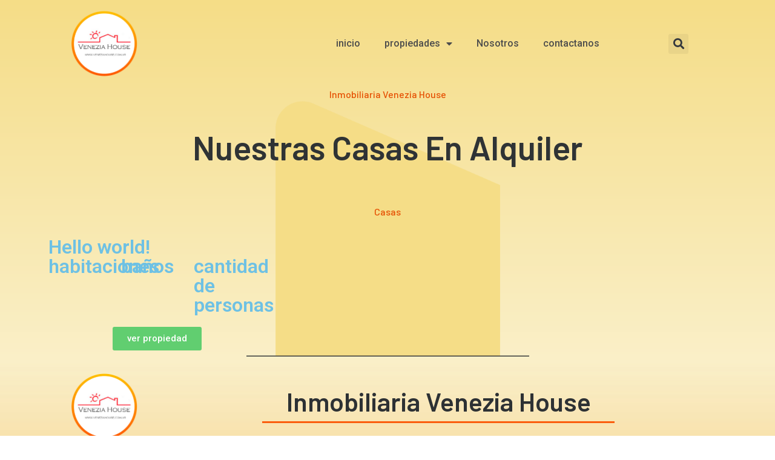

--- FILE ---
content_type: text/html; charset=UTF-8
request_url: https://veneziahouse.com.ar/archivos/category/uncategorized
body_size: 17702
content:
<!DOCTYPE html>
<html lang="es">
<head>
	<meta charset="UTF-8">
	<meta name="viewport" content="width=device-width, initial-scale=1.0, viewport-fit=cover" />		<title>Uncategorized &#8211; veneziahouse</title>
<meta name='robots' content='max-image-preview:large' />
<link rel='dns-prefetch' href='//fonts.googleapis.com' />
<link rel="alternate" type="application/rss+xml" title="veneziahouse &raquo; Feed" href="https://veneziahouse.com.ar/feed" />
<link rel="alternate" type="application/rss+xml" title="veneziahouse &raquo; Feed de los comentarios" href="https://veneziahouse.com.ar/comments/feed" />
<link rel="alternate" type="application/rss+xml" title="veneziahouse &raquo; Categoría Uncategorized del feed" href="https://veneziahouse.com.ar/archivos/category/uncategorized/feed" />
<style id='wp-img-auto-sizes-contain-inline-css' type='text/css'>
img:is([sizes=auto i],[sizes^="auto," i]){contain-intrinsic-size:3000px 1500px}
/*# sourceURL=wp-img-auto-sizes-contain-inline-css */
</style>
<link rel='stylesheet' id='bdt-uikit-css' href='https://veneziahouse.com.ar/wp-content/plugins/bdthemes-element-pack/assets/css/bdt-uikit.css?ver=3.5.5' type='text/css' media='all' />
<link rel='stylesheet' id='element-pack-site-css' href='https://veneziahouse.com.ar/wp-content/plugins/bdthemes-element-pack/assets/css/element-pack-site.css?ver=5.7.7' type='text/css' media='all' />
<style id='wp-emoji-styles-inline-css' type='text/css'>

	img.wp-smiley, img.emoji {
		display: inline !important;
		border: none !important;
		box-shadow: none !important;
		height: 1em !important;
		width: 1em !important;
		margin: 0 0.07em !important;
		vertical-align: -0.1em !important;
		background: none !important;
		padding: 0 !important;
	}
/*# sourceURL=wp-emoji-styles-inline-css */
</style>
<link rel='stylesheet' id='wp-block-library-css' href='https://veneziahouse.com.ar/wp-includes/css/dist/block-library/style.min.css?ver=6.9' type='text/css' media='all' />

<style id='classic-theme-styles-inline-css' type='text/css'>
/*! This file is auto-generated */
.wp-block-button__link{color:#fff;background-color:#32373c;border-radius:9999px;box-shadow:none;text-decoration:none;padding:calc(.667em + 2px) calc(1.333em + 2px);font-size:1.125em}.wp-block-file__button{background:#32373c;color:#fff;text-decoration:none}
/*# sourceURL=/wp-includes/css/classic-themes.min.css */
</style>
<link rel='stylesheet' id='jet-engine-frontend-css' href='https://veneziahouse.com.ar/wp-content/plugins/jet-engine/assets/css/frontend.css?ver=2.11.4' type='text/css' media='all' />
<link rel='stylesheet' id='google-fonts-poppins-css' href='https://fonts.googleapis.com/css2?family=Poppins%3Aital%2Cwght%400%2C100%3B0%2C200%3B0%2C300%3B0%2C400%3B0%2C500%3B0%2C600%3B0%2C700%3B0%2C800%3B0%2C900%3B1%2C100%3B1%2C200%3B1%2C300%3B1%2C400%3B1%2C500%3B1%2C600%3B1%2C700%3B1%2C800%3B1%2C900&#038;display=swap&#038;ver=6.9' type='text/css' media='all' />
<link rel='stylesheet' id='bootstrap-css-css' href='https://veneziahouse.com.ar/wp-content/themes/realestate-agent/css/bootstrap.css?ver=4.5.0' type='text/css' media='all' />
<link rel='stylesheet' id='fontawesome-css-css' href='https://veneziahouse.com.ar/wp-content/themes/realestate-agent/css/fontawesome-all.css?ver=4.5.0' type='text/css' media='all' />
<link rel='stylesheet' id='owl.carousel-css-css' href='https://veneziahouse.com.ar/wp-content/themes/realestate-agent/css/owl.carousel.css?ver=2.3.4' type='text/css' media='all' />
<link rel='stylesheet' id='realestate-agent-style-css' href='https://veneziahouse.com.ar/wp-content/themes/realestate-agent/style.css?ver=6.9' type='text/css' media='all' />
<style id='realestate-agent-style-inline-css' type='text/css'>
#main-menu ul li a{text-transform: uppercase ; font-size: 14px !important}#main-menu ul li a{}body{width: %; margin: auto}.blog_box{text-align:right;}.copy-text p{text-align:left;}.scroll-up{right: 20px;}.slider img{opacity:0.6}.woocommerce nav.woocommerce-pagination{text-align: center;}

		.custom-logo{
			height: 240px !important;
			width: 240px !important;
		}
	

    	.copyright {
			background: ;
		}
	
/*# sourceURL=realestate-agent-style-inline-css */
</style>
<link rel='stylesheet' id='realestate-agent-media-css-css' href='https://veneziahouse.com.ar/wp-content/themes/realestate-agent/css/media.css?ver=2.3.4' type='text/css' media='all' />
<link rel='stylesheet' id='realestate-agent-woocommerce-css-css' href='https://veneziahouse.com.ar/wp-content/themes/realestate-agent/css/woocommerce.css?ver=2.3.4' type='text/css' media='all' />
<style id='realestate-agent-woocommerce-css-inline-css' type='text/css'>

    	.copyright {
			background: ;
		}
	
/*# sourceURL=realestate-agent-woocommerce-css-inline-css */
</style>
<link rel='stylesheet' id='dashicons-css' href='https://veneziahouse.com.ar/wp-includes/css/dashicons.min.css?ver=6.9' type='text/css' media='all' />
<link rel='stylesheet' id='realestate-agent-animate-css' href='https://veneziahouse.com.ar/wp-content/themes/realestate-agent/css/animate.css?ver=4.1.1' type='text/css' media='all' />
<link rel='stylesheet' id='elementor-icons-css' href='https://veneziahouse.com.ar/wp-content/plugins/elementor/assets/lib/eicons/css/elementor-icons.min.css?ver=5.29.0' type='text/css' media='all' />
<link rel='stylesheet' id='elementor-frontend-css' href='https://veneziahouse.com.ar/wp-content/plugins/elementor/assets/css/frontend.min.css?ver=3.21.8' type='text/css' media='all' />
<style id='elementor-frontend-inline-css' type='text/css'>
@-webkit-keyframes ha_fadeIn{0%{opacity:0}to{opacity:1}}@keyframes ha_fadeIn{0%{opacity:0}to{opacity:1}}@-webkit-keyframes ha_zoomIn{0%{opacity:0;-webkit-transform:scale3d(.3,.3,.3);transform:scale3d(.3,.3,.3)}50%{opacity:1}}@keyframes ha_zoomIn{0%{opacity:0;-webkit-transform:scale3d(.3,.3,.3);transform:scale3d(.3,.3,.3)}50%{opacity:1}}@-webkit-keyframes ha_rollIn{0%{opacity:0;-webkit-transform:translate3d(-100%,0,0) rotate3d(0,0,1,-120deg);transform:translate3d(-100%,0,0) rotate3d(0,0,1,-120deg)}to{opacity:1}}@keyframes ha_rollIn{0%{opacity:0;-webkit-transform:translate3d(-100%,0,0) rotate3d(0,0,1,-120deg);transform:translate3d(-100%,0,0) rotate3d(0,0,1,-120deg)}to{opacity:1}}@-webkit-keyframes ha_bounce{0%,20%,53%,to{-webkit-animation-timing-function:cubic-bezier(.215,.61,.355,1);animation-timing-function:cubic-bezier(.215,.61,.355,1)}40%,43%{-webkit-transform:translate3d(0,-30px,0) scaleY(1.1);transform:translate3d(0,-30px,0) scaleY(1.1);-webkit-animation-timing-function:cubic-bezier(.755,.05,.855,.06);animation-timing-function:cubic-bezier(.755,.05,.855,.06)}70%{-webkit-transform:translate3d(0,-15px,0) scaleY(1.05);transform:translate3d(0,-15px,0) scaleY(1.05);-webkit-animation-timing-function:cubic-bezier(.755,.05,.855,.06);animation-timing-function:cubic-bezier(.755,.05,.855,.06)}80%{-webkit-transition-timing-function:cubic-bezier(.215,.61,.355,1);transition-timing-function:cubic-bezier(.215,.61,.355,1);-webkit-transform:translate3d(0,0,0) scaleY(.95);transform:translate3d(0,0,0) scaleY(.95)}90%{-webkit-transform:translate3d(0,-4px,0) scaleY(1.02);transform:translate3d(0,-4px,0) scaleY(1.02)}}@keyframes ha_bounce{0%,20%,53%,to{-webkit-animation-timing-function:cubic-bezier(.215,.61,.355,1);animation-timing-function:cubic-bezier(.215,.61,.355,1)}40%,43%{-webkit-transform:translate3d(0,-30px,0) scaleY(1.1);transform:translate3d(0,-30px,0) scaleY(1.1);-webkit-animation-timing-function:cubic-bezier(.755,.05,.855,.06);animation-timing-function:cubic-bezier(.755,.05,.855,.06)}70%{-webkit-transform:translate3d(0,-15px,0) scaleY(1.05);transform:translate3d(0,-15px,0) scaleY(1.05);-webkit-animation-timing-function:cubic-bezier(.755,.05,.855,.06);animation-timing-function:cubic-bezier(.755,.05,.855,.06)}80%{-webkit-transition-timing-function:cubic-bezier(.215,.61,.355,1);transition-timing-function:cubic-bezier(.215,.61,.355,1);-webkit-transform:translate3d(0,0,0) scaleY(.95);transform:translate3d(0,0,0) scaleY(.95)}90%{-webkit-transform:translate3d(0,-4px,0) scaleY(1.02);transform:translate3d(0,-4px,0) scaleY(1.02)}}@-webkit-keyframes ha_bounceIn{0%,20%,40%,60%,80%,to{-webkit-animation-timing-function:cubic-bezier(.215,.61,.355,1);animation-timing-function:cubic-bezier(.215,.61,.355,1)}0%{opacity:0;-webkit-transform:scale3d(.3,.3,.3);transform:scale3d(.3,.3,.3)}20%{-webkit-transform:scale3d(1.1,1.1,1.1);transform:scale3d(1.1,1.1,1.1)}40%{-webkit-transform:scale3d(.9,.9,.9);transform:scale3d(.9,.9,.9)}60%{opacity:1;-webkit-transform:scale3d(1.03,1.03,1.03);transform:scale3d(1.03,1.03,1.03)}80%{-webkit-transform:scale3d(.97,.97,.97);transform:scale3d(.97,.97,.97)}to{opacity:1}}@keyframes ha_bounceIn{0%,20%,40%,60%,80%,to{-webkit-animation-timing-function:cubic-bezier(.215,.61,.355,1);animation-timing-function:cubic-bezier(.215,.61,.355,1)}0%{opacity:0;-webkit-transform:scale3d(.3,.3,.3);transform:scale3d(.3,.3,.3)}20%{-webkit-transform:scale3d(1.1,1.1,1.1);transform:scale3d(1.1,1.1,1.1)}40%{-webkit-transform:scale3d(.9,.9,.9);transform:scale3d(.9,.9,.9)}60%{opacity:1;-webkit-transform:scale3d(1.03,1.03,1.03);transform:scale3d(1.03,1.03,1.03)}80%{-webkit-transform:scale3d(.97,.97,.97);transform:scale3d(.97,.97,.97)}to{opacity:1}}@-webkit-keyframes ha_flipInX{0%{opacity:0;-webkit-transform:perspective(400px) rotate3d(1,0,0,90deg);transform:perspective(400px) rotate3d(1,0,0,90deg);-webkit-animation-timing-function:ease-in;animation-timing-function:ease-in}40%{-webkit-transform:perspective(400px) rotate3d(1,0,0,-20deg);transform:perspective(400px) rotate3d(1,0,0,-20deg);-webkit-animation-timing-function:ease-in;animation-timing-function:ease-in}60%{opacity:1;-webkit-transform:perspective(400px) rotate3d(1,0,0,10deg);transform:perspective(400px) rotate3d(1,0,0,10deg)}80%{-webkit-transform:perspective(400px) rotate3d(1,0,0,-5deg);transform:perspective(400px) rotate3d(1,0,0,-5deg)}}@keyframes ha_flipInX{0%{opacity:0;-webkit-transform:perspective(400px) rotate3d(1,0,0,90deg);transform:perspective(400px) rotate3d(1,0,0,90deg);-webkit-animation-timing-function:ease-in;animation-timing-function:ease-in}40%{-webkit-transform:perspective(400px) rotate3d(1,0,0,-20deg);transform:perspective(400px) rotate3d(1,0,0,-20deg);-webkit-animation-timing-function:ease-in;animation-timing-function:ease-in}60%{opacity:1;-webkit-transform:perspective(400px) rotate3d(1,0,0,10deg);transform:perspective(400px) rotate3d(1,0,0,10deg)}80%{-webkit-transform:perspective(400px) rotate3d(1,0,0,-5deg);transform:perspective(400px) rotate3d(1,0,0,-5deg)}}@-webkit-keyframes ha_flipInY{0%{opacity:0;-webkit-transform:perspective(400px) rotate3d(0,1,0,90deg);transform:perspective(400px) rotate3d(0,1,0,90deg);-webkit-animation-timing-function:ease-in;animation-timing-function:ease-in}40%{-webkit-transform:perspective(400px) rotate3d(0,1,0,-20deg);transform:perspective(400px) rotate3d(0,1,0,-20deg);-webkit-animation-timing-function:ease-in;animation-timing-function:ease-in}60%{opacity:1;-webkit-transform:perspective(400px) rotate3d(0,1,0,10deg);transform:perspective(400px) rotate3d(0,1,0,10deg)}80%{-webkit-transform:perspective(400px) rotate3d(0,1,0,-5deg);transform:perspective(400px) rotate3d(0,1,0,-5deg)}}@keyframes ha_flipInY{0%{opacity:0;-webkit-transform:perspective(400px) rotate3d(0,1,0,90deg);transform:perspective(400px) rotate3d(0,1,0,90deg);-webkit-animation-timing-function:ease-in;animation-timing-function:ease-in}40%{-webkit-transform:perspective(400px) rotate3d(0,1,0,-20deg);transform:perspective(400px) rotate3d(0,1,0,-20deg);-webkit-animation-timing-function:ease-in;animation-timing-function:ease-in}60%{opacity:1;-webkit-transform:perspective(400px) rotate3d(0,1,0,10deg);transform:perspective(400px) rotate3d(0,1,0,10deg)}80%{-webkit-transform:perspective(400px) rotate3d(0,1,0,-5deg);transform:perspective(400px) rotate3d(0,1,0,-5deg)}}@-webkit-keyframes ha_swing{20%{-webkit-transform:rotate3d(0,0,1,15deg);transform:rotate3d(0,0,1,15deg)}40%{-webkit-transform:rotate3d(0,0,1,-10deg);transform:rotate3d(0,0,1,-10deg)}60%{-webkit-transform:rotate3d(0,0,1,5deg);transform:rotate3d(0,0,1,5deg)}80%{-webkit-transform:rotate3d(0,0,1,-5deg);transform:rotate3d(0,0,1,-5deg)}}@keyframes ha_swing{20%{-webkit-transform:rotate3d(0,0,1,15deg);transform:rotate3d(0,0,1,15deg)}40%{-webkit-transform:rotate3d(0,0,1,-10deg);transform:rotate3d(0,0,1,-10deg)}60%{-webkit-transform:rotate3d(0,0,1,5deg);transform:rotate3d(0,0,1,5deg)}80%{-webkit-transform:rotate3d(0,0,1,-5deg);transform:rotate3d(0,0,1,-5deg)}}@-webkit-keyframes ha_slideInDown{0%{visibility:visible;-webkit-transform:translate3d(0,-100%,0);transform:translate3d(0,-100%,0)}}@keyframes ha_slideInDown{0%{visibility:visible;-webkit-transform:translate3d(0,-100%,0);transform:translate3d(0,-100%,0)}}@-webkit-keyframes ha_slideInUp{0%{visibility:visible;-webkit-transform:translate3d(0,100%,0);transform:translate3d(0,100%,0)}}@keyframes ha_slideInUp{0%{visibility:visible;-webkit-transform:translate3d(0,100%,0);transform:translate3d(0,100%,0)}}@-webkit-keyframes ha_slideInLeft{0%{visibility:visible;-webkit-transform:translate3d(-100%,0,0);transform:translate3d(-100%,0,0)}}@keyframes ha_slideInLeft{0%{visibility:visible;-webkit-transform:translate3d(-100%,0,0);transform:translate3d(-100%,0,0)}}@-webkit-keyframes ha_slideInRight{0%{visibility:visible;-webkit-transform:translate3d(100%,0,0);transform:translate3d(100%,0,0)}}@keyframes ha_slideInRight{0%{visibility:visible;-webkit-transform:translate3d(100%,0,0);transform:translate3d(100%,0,0)}}.ha_fadeIn{-webkit-animation-name:ha_fadeIn;animation-name:ha_fadeIn}.ha_zoomIn{-webkit-animation-name:ha_zoomIn;animation-name:ha_zoomIn}.ha_rollIn{-webkit-animation-name:ha_rollIn;animation-name:ha_rollIn}.ha_bounce{-webkit-transform-origin:center bottom;-ms-transform-origin:center bottom;transform-origin:center bottom;-webkit-animation-name:ha_bounce;animation-name:ha_bounce}.ha_bounceIn{-webkit-animation-name:ha_bounceIn;animation-name:ha_bounceIn;-webkit-animation-duration:.75s;-webkit-animation-duration:calc(var(--animate-duration)*.75);animation-duration:.75s;animation-duration:calc(var(--animate-duration)*.75)}.ha_flipInX,.ha_flipInY{-webkit-animation-name:ha_flipInX;animation-name:ha_flipInX;-webkit-backface-visibility:visible!important;backface-visibility:visible!important}.ha_flipInY{-webkit-animation-name:ha_flipInY;animation-name:ha_flipInY}.ha_swing{-webkit-transform-origin:top center;-ms-transform-origin:top center;transform-origin:top center;-webkit-animation-name:ha_swing;animation-name:ha_swing}.ha_slideInDown{-webkit-animation-name:ha_slideInDown;animation-name:ha_slideInDown}.ha_slideInUp{-webkit-animation-name:ha_slideInUp;animation-name:ha_slideInUp}.ha_slideInLeft{-webkit-animation-name:ha_slideInLeft;animation-name:ha_slideInLeft}.ha_slideInRight{-webkit-animation-name:ha_slideInRight;animation-name:ha_slideInRight}.ha-css-transform-yes{-webkit-transition-duration:var(--ha-tfx-transition-duration, .2s);transition-duration:var(--ha-tfx-transition-duration, .2s);-webkit-transition-property:-webkit-transform;transition-property:transform;transition-property:transform,-webkit-transform;-webkit-transform:translate(var(--ha-tfx-translate-x, 0),var(--ha-tfx-translate-y, 0)) scale(var(--ha-tfx-scale-x, 1),var(--ha-tfx-scale-y, 1)) skew(var(--ha-tfx-skew-x, 0),var(--ha-tfx-skew-y, 0)) rotateX(var(--ha-tfx-rotate-x, 0)) rotateY(var(--ha-tfx-rotate-y, 0)) rotateZ(var(--ha-tfx-rotate-z, 0));transform:translate(var(--ha-tfx-translate-x, 0),var(--ha-tfx-translate-y, 0)) scale(var(--ha-tfx-scale-x, 1),var(--ha-tfx-scale-y, 1)) skew(var(--ha-tfx-skew-x, 0),var(--ha-tfx-skew-y, 0)) rotateX(var(--ha-tfx-rotate-x, 0)) rotateY(var(--ha-tfx-rotate-y, 0)) rotateZ(var(--ha-tfx-rotate-z, 0))}.ha-css-transform-yes:hover{-webkit-transform:translate(var(--ha-tfx-translate-x-hover, var(--ha-tfx-translate-x, 0)),var(--ha-tfx-translate-y-hover, var(--ha-tfx-translate-y, 0))) scale(var(--ha-tfx-scale-x-hover, var(--ha-tfx-scale-x, 1)),var(--ha-tfx-scale-y-hover, var(--ha-tfx-scale-y, 1))) skew(var(--ha-tfx-skew-x-hover, var(--ha-tfx-skew-x, 0)),var(--ha-tfx-skew-y-hover, var(--ha-tfx-skew-y, 0))) rotateX(var(--ha-tfx-rotate-x-hover, var(--ha-tfx-rotate-x, 0))) rotateY(var(--ha-tfx-rotate-y-hover, var(--ha-tfx-rotate-y, 0))) rotateZ(var(--ha-tfx-rotate-z-hover, var(--ha-tfx-rotate-z, 0)));transform:translate(var(--ha-tfx-translate-x-hover, var(--ha-tfx-translate-x, 0)),var(--ha-tfx-translate-y-hover, var(--ha-tfx-translate-y, 0))) scale(var(--ha-tfx-scale-x-hover, var(--ha-tfx-scale-x, 1)),var(--ha-tfx-scale-y-hover, var(--ha-tfx-scale-y, 1))) skew(var(--ha-tfx-skew-x-hover, var(--ha-tfx-skew-x, 0)),var(--ha-tfx-skew-y-hover, var(--ha-tfx-skew-y, 0))) rotateX(var(--ha-tfx-rotate-x-hover, var(--ha-tfx-rotate-x, 0))) rotateY(var(--ha-tfx-rotate-y-hover, var(--ha-tfx-rotate-y, 0))) rotateZ(var(--ha-tfx-rotate-z-hover, var(--ha-tfx-rotate-z, 0)))}.happy-addon>.elementor-widget-container{word-wrap:break-word;overflow-wrap:break-word}.happy-addon>.elementor-widget-container,.happy-addon>.elementor-widget-container *{-webkit-box-sizing:border-box;box-sizing:border-box}.happy-addon p:empty{display:none}.happy-addon .elementor-inline-editing{min-height:auto!important}.happy-addon-pro img{max-width:100%;height:auto;-o-object-fit:cover;object-fit:cover}.ha-screen-reader-text{position:absolute;overflow:hidden;clip:rect(1px,1px,1px,1px);margin:-1px;padding:0;width:1px;height:1px;border:0;word-wrap:normal!important;-webkit-clip-path:inset(50%);clip-path:inset(50%)}.ha-has-bg-overlay>.elementor-widget-container{position:relative;z-index:1}.ha-has-bg-overlay>.elementor-widget-container:before{position:absolute;top:0;left:0;z-index:-1;width:100%;height:100%;content:""}.ha-popup--is-enabled .ha-js-popup,.ha-popup--is-enabled .ha-js-popup img{cursor:-webkit-zoom-in!important;cursor:zoom-in!important}.mfp-wrap .mfp-arrow,.mfp-wrap .mfp-close{background-color:transparent}.mfp-wrap .mfp-arrow:focus,.mfp-wrap .mfp-close:focus{outline-width:thin}.ha-advanced-tooltip-enable{position:relative;cursor:pointer;--ha-tooltip-arrow-color:black;--ha-tooltip-arrow-distance:0}.ha-advanced-tooltip-enable .ha-advanced-tooltip-content{position:absolute;z-index:999;display:none;padding:5px 0;width:120px;height:auto;border-radius:6px;background-color:#000;color:#fff;text-align:center;opacity:0}.ha-advanced-tooltip-enable .ha-advanced-tooltip-content::after{position:absolute;border-width:5px;border-style:solid;content:""}.ha-advanced-tooltip-enable .ha-advanced-tooltip-content.no-arrow::after{visibility:hidden}.ha-advanced-tooltip-enable .ha-advanced-tooltip-content.show{display:inline-block;opacity:1}.ha-advanced-tooltip-enable.ha-advanced-tooltip-top .ha-advanced-tooltip-content,body[data-elementor-device-mode=tablet] .ha-advanced-tooltip-enable.ha-advanced-tooltip-tablet-top .ha-advanced-tooltip-content{top:unset;right:0;bottom:calc(101% + var(--ha-tooltip-arrow-distance));left:0;margin:0 auto}.ha-advanced-tooltip-enable.ha-advanced-tooltip-top .ha-advanced-tooltip-content::after,body[data-elementor-device-mode=tablet] .ha-advanced-tooltip-enable.ha-advanced-tooltip-tablet-top .ha-advanced-tooltip-content::after{top:100%;right:unset;bottom:unset;left:50%;border-color:var(--ha-tooltip-arrow-color) transparent transparent transparent;-webkit-transform:translateX(-50%);-ms-transform:translateX(-50%);transform:translateX(-50%)}.ha-advanced-tooltip-enable.ha-advanced-tooltip-bottom .ha-advanced-tooltip-content,body[data-elementor-device-mode=tablet] .ha-advanced-tooltip-enable.ha-advanced-tooltip-tablet-bottom .ha-advanced-tooltip-content{top:calc(101% + var(--ha-tooltip-arrow-distance));right:0;bottom:unset;left:0;margin:0 auto}.ha-advanced-tooltip-enable.ha-advanced-tooltip-bottom .ha-advanced-tooltip-content::after,body[data-elementor-device-mode=tablet] .ha-advanced-tooltip-enable.ha-advanced-tooltip-tablet-bottom .ha-advanced-tooltip-content::after{top:unset;right:unset;bottom:100%;left:50%;border-color:transparent transparent var(--ha-tooltip-arrow-color) transparent;-webkit-transform:translateX(-50%);-ms-transform:translateX(-50%);transform:translateX(-50%)}.ha-advanced-tooltip-enable.ha-advanced-tooltip-left .ha-advanced-tooltip-content,body[data-elementor-device-mode=tablet] .ha-advanced-tooltip-enable.ha-advanced-tooltip-tablet-left .ha-advanced-tooltip-content{top:50%;right:calc(101% + var(--ha-tooltip-arrow-distance));bottom:unset;left:unset;-webkit-transform:translateY(-50%);-ms-transform:translateY(-50%);transform:translateY(-50%)}.ha-advanced-tooltip-enable.ha-advanced-tooltip-left .ha-advanced-tooltip-content::after,body[data-elementor-device-mode=tablet] .ha-advanced-tooltip-enable.ha-advanced-tooltip-tablet-left .ha-advanced-tooltip-content::after{top:50%;right:unset;bottom:unset;left:100%;border-color:transparent transparent transparent var(--ha-tooltip-arrow-color);-webkit-transform:translateY(-50%);-ms-transform:translateY(-50%);transform:translateY(-50%)}.ha-advanced-tooltip-enable.ha-advanced-tooltip-right .ha-advanced-tooltip-content,body[data-elementor-device-mode=tablet] .ha-advanced-tooltip-enable.ha-advanced-tooltip-tablet-right .ha-advanced-tooltip-content{top:50%;right:unset;bottom:unset;left:calc(101% + var(--ha-tooltip-arrow-distance));-webkit-transform:translateY(-50%);-ms-transform:translateY(-50%);transform:translateY(-50%)}.ha-advanced-tooltip-enable.ha-advanced-tooltip-right .ha-advanced-tooltip-content::after,body[data-elementor-device-mode=tablet] .ha-advanced-tooltip-enable.ha-advanced-tooltip-tablet-right .ha-advanced-tooltip-content::after{top:50%;right:100%;bottom:unset;left:unset;border-color:transparent var(--ha-tooltip-arrow-color) transparent transparent;-webkit-transform:translateY(-50%);-ms-transform:translateY(-50%);transform:translateY(-50%)}body[data-elementor-device-mode=mobile] .ha-advanced-tooltip-enable.ha-advanced-tooltip-mobile-top .ha-advanced-tooltip-content{top:unset;right:0;bottom:calc(101% + var(--ha-tooltip-arrow-distance));left:0;margin:0 auto}body[data-elementor-device-mode=mobile] .ha-advanced-tooltip-enable.ha-advanced-tooltip-mobile-top .ha-advanced-tooltip-content::after{top:100%;right:unset;bottom:unset;left:50%;border-color:var(--ha-tooltip-arrow-color) transparent transparent transparent;-webkit-transform:translateX(-50%);-ms-transform:translateX(-50%);transform:translateX(-50%)}body[data-elementor-device-mode=mobile] .ha-advanced-tooltip-enable.ha-advanced-tooltip-mobile-bottom .ha-advanced-tooltip-content{top:calc(101% + var(--ha-tooltip-arrow-distance));right:0;bottom:unset;left:0;margin:0 auto}body[data-elementor-device-mode=mobile] .ha-advanced-tooltip-enable.ha-advanced-tooltip-mobile-bottom .ha-advanced-tooltip-content::after{top:unset;right:unset;bottom:100%;left:50%;border-color:transparent transparent var(--ha-tooltip-arrow-color) transparent;-webkit-transform:translateX(-50%);-ms-transform:translateX(-50%);transform:translateX(-50%)}body[data-elementor-device-mode=mobile] .ha-advanced-tooltip-enable.ha-advanced-tooltip-mobile-left .ha-advanced-tooltip-content{top:50%;right:calc(101% + var(--ha-tooltip-arrow-distance));bottom:unset;left:unset;-webkit-transform:translateY(-50%);-ms-transform:translateY(-50%);transform:translateY(-50%)}body[data-elementor-device-mode=mobile] .ha-advanced-tooltip-enable.ha-advanced-tooltip-mobile-left .ha-advanced-tooltip-content::after{top:50%;right:unset;bottom:unset;left:100%;border-color:transparent transparent transparent var(--ha-tooltip-arrow-color);-webkit-transform:translateY(-50%);-ms-transform:translateY(-50%);transform:translateY(-50%)}body[data-elementor-device-mode=mobile] .ha-advanced-tooltip-enable.ha-advanced-tooltip-mobile-right .ha-advanced-tooltip-content{top:50%;right:unset;bottom:unset;left:calc(101% + var(--ha-tooltip-arrow-distance));-webkit-transform:translateY(-50%);-ms-transform:translateY(-50%);transform:translateY(-50%)}body[data-elementor-device-mode=mobile] .ha-advanced-tooltip-enable.ha-advanced-tooltip-mobile-right .ha-advanced-tooltip-content::after{top:50%;right:100%;bottom:unset;left:unset;border-color:transparent var(--ha-tooltip-arrow-color) transparent transparent;-webkit-transform:translateY(-50%);-ms-transform:translateY(-50%);transform:translateY(-50%)}body.elementor-editor-active .happy-addon.ha-gravityforms .gform_wrapper{display:block!important}.ha-scroll-to-top-wrap.ha-scroll-to-top-hide{display:none}.ha-scroll-to-top-wrap.edit-mode,.ha-scroll-to-top-wrap.single-page-off{display:none!important}.ha-scroll-to-top-button{position:fixed;right:15px;bottom:15px;z-index:9999;display:-webkit-box;display:-webkit-flex;display:-ms-flexbox;display:flex;-webkit-box-align:center;-webkit-align-items:center;align-items:center;-ms-flex-align:center;-webkit-box-pack:center;-ms-flex-pack:center;-webkit-justify-content:center;justify-content:center;width:50px;height:50px;border-radius:50px;background-color:#5636d1;color:#fff;text-align:center;opacity:1;cursor:pointer;-webkit-transition:all .3s;transition:all .3s}.ha-scroll-to-top-button i{color:#fff;font-size:16px}.ha-scroll-to-top-button:hover{background-color:#e2498a}
/*# sourceURL=elementor-frontend-inline-css */
</style>
<link rel='stylesheet' id='swiper-css' href='https://veneziahouse.com.ar/wp-content/plugins/elementor/assets/lib/swiper/v8/css/swiper.min.css?ver=8.4.5' type='text/css' media='all' />
<link rel='stylesheet' id='elementor-post-4-css' href='https://veneziahouse.com.ar/wp-content/uploads/elementor/css/post-4.css?ver=1729636250' type='text/css' media='all' />
<link rel='stylesheet' id='elementor-pro-css' href='https://veneziahouse.com.ar/wp-content/plugins/pro-elements/assets/css/frontend.min.css?ver=3.21.3' type='text/css' media='all' />
<link rel='stylesheet' id='font-awesome-5-all-css' href='https://veneziahouse.com.ar/wp-content/plugins/elementor/assets/lib/font-awesome/css/all.min.css?ver=3.21.8' type='text/css' media='all' />
<link rel='stylesheet' id='font-awesome-4-shim-css' href='https://veneziahouse.com.ar/wp-content/plugins/elementor/assets/lib/font-awesome/css/v4-shims.min.css?ver=3.21.8' type='text/css' media='all' />
<link rel='stylesheet' id='elementor-global-css' href='https://veneziahouse.com.ar/wp-content/uploads/elementor/css/global.css?ver=1729636253' type='text/css' media='all' />
<link rel='stylesheet' id='elementor-post-56-css' href='https://veneziahouse.com.ar/wp-content/uploads/elementor/css/post-56.css?ver=1729636253' type='text/css' media='all' />
<link rel='stylesheet' id='happy-icons-css' href='https://veneziahouse.com.ar/wp-content/plugins/happy-elementor-addons/assets/fonts/style.min.css?ver=3.12.5' type='text/css' media='all' />
<link rel='stylesheet' id='font-awesome-css' href='https://veneziahouse.com.ar/wp-content/plugins/elementor/assets/lib/font-awesome/css/font-awesome.min.css?ver=4.7.0' type='text/css' media='all' />
<link rel='stylesheet' id='elementor-post-260-css' href='https://veneziahouse.com.ar/wp-content/uploads/elementor/css/post-260.css?ver=1729636253' type='text/css' media='all' />
<link rel='stylesheet' id='elementor-post-281-css' href='https://veneziahouse.com.ar/wp-content/uploads/elementor/css/post-281.css?ver=1732397373' type='text/css' media='all' />
<link rel='stylesheet' id='google-fonts-1-css' href='https://fonts.googleapis.com/css?family=Roboto%3A100%2C100italic%2C200%2C200italic%2C300%2C300italic%2C400%2C400italic%2C500%2C500italic%2C600%2C600italic%2C700%2C700italic%2C800%2C800italic%2C900%2C900italic%7CRoboto+Slab%3A100%2C100italic%2C200%2C200italic%2C300%2C300italic%2C400%2C400italic%2C500%2C500italic%2C600%2C600italic%2C700%2C700italic%2C800%2C800italic%2C900%2C900italic%7CBarlow%3A100%2C100italic%2C200%2C200italic%2C300%2C300italic%2C400%2C400italic%2C500%2C500italic%2C600%2C600italic%2C700%2C700italic%2C800%2C800italic%2C900%2C900italic&#038;display=swap&#038;ver=6.9' type='text/css' media='all' />
<link rel='stylesheet' id='elementor-icons-shared-0-css' href='https://veneziahouse.com.ar/wp-content/plugins/elementor/assets/lib/font-awesome/css/fontawesome.min.css?ver=5.15.3' type='text/css' media='all' />
<link rel='stylesheet' id='elementor-icons-fa-solid-css' href='https://veneziahouse.com.ar/wp-content/plugins/elementor/assets/lib/font-awesome/css/solid.min.css?ver=5.15.3' type='text/css' media='all' />
<link rel='stylesheet' id='elementor-icons-fa-brands-css' href='https://veneziahouse.com.ar/wp-content/plugins/elementor/assets/lib/font-awesome/css/brands.min.css?ver=5.15.3' type='text/css' media='all' />
<link rel="preconnect" href="https://fonts.gstatic.com/" crossorigin><script type="text/javascript" src="https://veneziahouse.com.ar/wp-includes/js/jquery/jquery.min.js?ver=3.7.1" id="jquery-core-js"></script>
<script type="text/javascript" src="https://veneziahouse.com.ar/wp-includes/js/jquery/jquery-migrate.min.js?ver=3.4.1" id="jquery-migrate-js"></script>
<script type="text/javascript" src="https://veneziahouse.com.ar/wp-content/plugins/elementor/assets/lib/font-awesome/js/v4-shims.min.js?ver=3.21.8" id="font-awesome-4-shim-js"></script>
<link rel="https://api.w.org/" href="https://veneziahouse.com.ar/wp-json/" /><link rel="alternate" title="JSON" type="application/json" href="https://veneziahouse.com.ar/wp-json/wp/v2/categories/1" /><link rel="EditURI" type="application/rsd+xml" title="RSD" href="https://veneziahouse.com.ar/xmlrpc.php?rsd" />
<meta name="generator" content="WordPress 6.9" />
<meta name="cdp-version" content="1.4.9" /><meta name="generator" content="Elementor 3.21.8; features: e_optimized_assets_loading, additional_custom_breakpoints; settings: css_print_method-external, google_font-enabled, font_display-swap">
<link rel="icon" href="https://veneziahouse.com.ar/wp-content/uploads/2022/12/cropped-cropped-logo-2-1-32x32.png" sizes="32x32" />
<link rel="icon" href="https://veneziahouse.com.ar/wp-content/uploads/2022/12/cropped-cropped-logo-2-1-192x192.png" sizes="192x192" />
<link rel="apple-touch-icon" href="https://veneziahouse.com.ar/wp-content/uploads/2022/12/cropped-cropped-logo-2-1-180x180.png" />
<meta name="msapplication-TileImage" content="https://veneziahouse.com.ar/wp-content/uploads/2022/12/cropped-cropped-logo-2-1-270x270.png" />
</head>
<body class="archive category category-uncategorized category-1 wp-custom-logo wp-embed-responsive wp-theme-realestate-agent elementor-default elementor-template-full-width elementor-kit-4 elementor-page-281">
		<div data-elementor-type="header" data-elementor-id="56" class="elementor elementor-56 elementor-location-header" data-elementor-post-type="elementor_library">
					<section class="elementor-section elementor-top-section elementor-element elementor-element-7fc4130c elementor-section-content-middle elementor-section-boxed elementor-section-height-default elementor-section-height-default" data-id="7fc4130c" data-element_type="section" data-settings="{&quot;background_background&quot;:&quot;classic&quot;,&quot;_ha_eqh_enable&quot;:false}">
						<div class="elementor-container elementor-column-gap-no">
					<div class="elementor-column elementor-col-33 elementor-top-column elementor-element elementor-element-5aed2cd6" data-id="5aed2cd6" data-element_type="column">
			<div class="elementor-widget-wrap elementor-element-populated">
						<div class="elementor-element elementor-element-724f8f70 elementor-widget elementor-widget-image" data-id="724f8f70" data-element_type="widget" data-widget_type="image.default">
				<div class="elementor-widget-container">
														<a href="https://veneziahouse.com.ar">
							<img fetchpriority="high" width="930" height="924" src="https://veneziahouse.com.ar/wp-content/uploads/2022/12/logo-2-1.png" class="attachment-full size-full wp-image-60" alt="" srcset="https://veneziahouse.com.ar/wp-content/uploads/2022/12/logo-2-1.png 930w, https://veneziahouse.com.ar/wp-content/uploads/2022/12/logo-2-1-300x298.png 300w, https://veneziahouse.com.ar/wp-content/uploads/2022/12/logo-2-1-150x150.png 150w, https://veneziahouse.com.ar/wp-content/uploads/2022/12/logo-2-1-768x763.png 768w" sizes="(max-width: 930px) 100vw, 930px" />								</a>
													</div>
				</div>
					</div>
		</div>
				<div class="elementor-column elementor-col-33 elementor-top-column elementor-element elementor-element-810fd9b" data-id="810fd9b" data-element_type="column">
			<div class="elementor-widget-wrap elementor-element-populated">
						<div class="elementor-element elementor-element-c30ae72 elementor-nav-menu__align-center elementor-nav-menu--dropdown-tablet elementor-nav-menu__text-align-aside elementor-nav-menu--toggle elementor-nav-menu--burger elementor-widget elementor-widget-nav-menu" data-id="c30ae72" data-element_type="widget" data-settings="{&quot;layout&quot;:&quot;horizontal&quot;,&quot;submenu_icon&quot;:{&quot;value&quot;:&quot;&lt;i class=\&quot;fas fa-caret-down\&quot;&gt;&lt;\/i&gt;&quot;,&quot;library&quot;:&quot;fa-solid&quot;},&quot;toggle&quot;:&quot;burger&quot;}" data-widget_type="nav-menu.default">
				<div class="elementor-widget-container">
						<nav class="elementor-nav-menu--main elementor-nav-menu__container elementor-nav-menu--layout-horizontal e--pointer-text e--animation-grow">
				<ul id="menu-1-c30ae72" class="elementor-nav-menu"><li class="menu-item menu-item-type-post_type menu-item-object-page menu-item-home menu-item-53"><a href="https://veneziahouse.com.ar/" class="elementor-item">inicio</a></li>
<li class="menu-item menu-item-type-custom menu-item-object-custom menu-item-has-children menu-item-3269"><a class="elementor-item">propiedades</a>
<ul class="sub-menu elementor-nav-menu--dropdown">
	<li class="menu-item menu-item-type-post_type menu-item-object-page menu-item-3360"><a href="https://veneziahouse.com.ar/casas-en-alquiler" class="elementor-sub-item">casas en alquiler</a></li>
	<li class="menu-item menu-item-type-post_type menu-item-object-page menu-item-55"><a href="https://veneziahouse.com.ar/casas-en-venta" class="elementor-sub-item">casas en venta</a></li>
	<li class="menu-item menu-item-type-post_type menu-item-object-page menu-item-3291"><a href="https://veneziahouse.com.ar/lotes-en-venta" class="elementor-sub-item">lotes en venta</a></li>
</ul>
</li>
<li class="menu-item menu-item-type-custom menu-item-object-custom menu-item-home menu-item-255"><a href="https://veneziahouse.com.ar/#nosotros" class="elementor-item elementor-item-anchor">Nosotros</a></li>
<li class="menu-item menu-item-type-custom menu-item-object-custom menu-item-home menu-item-273"><a href="https://veneziahouse.com.ar/#contactanos" class="elementor-item elementor-item-anchor">contactanos</a></li>
</ul>			</nav>
					<div class="elementor-menu-toggle" role="button" tabindex="0" aria-label="Menu Toggle" aria-expanded="false">
			<i aria-hidden="true" role="presentation" class="elementor-menu-toggle__icon--open eicon-menu-bar"></i><i aria-hidden="true" role="presentation" class="elementor-menu-toggle__icon--close eicon-close"></i>			<span class="elementor-screen-only">Menu</span>
		</div>
					<nav class="elementor-nav-menu--dropdown elementor-nav-menu__container" aria-hidden="true">
				<ul id="menu-2-c30ae72" class="elementor-nav-menu"><li class="menu-item menu-item-type-post_type menu-item-object-page menu-item-home menu-item-53"><a href="https://veneziahouse.com.ar/" class="elementor-item" tabindex="-1">inicio</a></li>
<li class="menu-item menu-item-type-custom menu-item-object-custom menu-item-has-children menu-item-3269"><a class="elementor-item" tabindex="-1">propiedades</a>
<ul class="sub-menu elementor-nav-menu--dropdown">
	<li class="menu-item menu-item-type-post_type menu-item-object-page menu-item-3360"><a href="https://veneziahouse.com.ar/casas-en-alquiler" class="elementor-sub-item" tabindex="-1">casas en alquiler</a></li>
	<li class="menu-item menu-item-type-post_type menu-item-object-page menu-item-55"><a href="https://veneziahouse.com.ar/casas-en-venta" class="elementor-sub-item" tabindex="-1">casas en venta</a></li>
	<li class="menu-item menu-item-type-post_type menu-item-object-page menu-item-3291"><a href="https://veneziahouse.com.ar/lotes-en-venta" class="elementor-sub-item" tabindex="-1">lotes en venta</a></li>
</ul>
</li>
<li class="menu-item menu-item-type-custom menu-item-object-custom menu-item-home menu-item-255"><a href="https://veneziahouse.com.ar/#nosotros" class="elementor-item elementor-item-anchor" tabindex="-1">Nosotros</a></li>
<li class="menu-item menu-item-type-custom menu-item-object-custom menu-item-home menu-item-273"><a href="https://veneziahouse.com.ar/#contactanos" class="elementor-item elementor-item-anchor" tabindex="-1">contactanos</a></li>
</ul>			</nav>
				</div>
				</div>
					</div>
		</div>
				<div class="elementor-column elementor-col-33 elementor-top-column elementor-element elementor-element-e46d8ab" data-id="e46d8ab" data-element_type="column">
			<div class="elementor-widget-wrap elementor-element-populated">
						<div class="elementor-element elementor-element-8f55a5b elementor-search-form--skin-full_screen elementor-widget elementor-widget-search-form" data-id="8f55a5b" data-element_type="widget" data-settings="{&quot;skin&quot;:&quot;full_screen&quot;}" data-widget_type="search-form.default">
				<div class="elementor-widget-container">
					<search role="search">
			<form class="elementor-search-form" action="https://veneziahouse.com.ar" method="get">
												<div class="elementor-search-form__toggle" tabindex="0" role="button">
					<i aria-hidden="true" class="fas fa-search"></i>					<span class="elementor-screen-only">Search</span>
				</div>
								<div class="elementor-search-form__container">
					<label class="elementor-screen-only" for="elementor-search-form-8f55a5b">Search</label>

					
					<input id="elementor-search-form-8f55a5b" placeholder="Search..." class="elementor-search-form__input" type="search" name="s" value="">
					
					
										<div class="dialog-lightbox-close-button dialog-close-button" role="button" tabindex="0">
						<i aria-hidden="true" class="eicon-close"></i>						<span class="elementor-screen-only">Close this search box.</span>
					</div>
									</div>
			</form>
		</search>
				</div>
				</div>
					</div>
		</div>
					</div>
		</section>
				</div>
				<div data-elementor-type="archive" data-elementor-id="281" class="elementor elementor-281 elementor-location-archive" data-elementor-post-type="elementor_library">
					<section class="elementor-section elementor-top-section elementor-element elementor-element-a405c7f elementor-section-boxed elementor-section-height-default elementor-section-height-default" data-id="a405c7f" data-element_type="section" data-settings="{&quot;_ha_eqh_enable&quot;:false}">
						<div class="elementor-container elementor-column-gap-default">
					<div class="elementor-column elementor-col-100 elementor-top-column elementor-element elementor-element-f67e798" data-id="f67e798" data-element_type="column">
			<div class="elementor-widget-wrap elementor-element-populated">
						<section class="elementor-section elementor-inner-section elementor-element elementor-element-a1e8d7e elementor-reverse-mobile elementor-section-boxed elementor-section-height-default elementor-section-height-default" data-id="a1e8d7e" data-element_type="section" data-settings="{&quot;_ha_eqh_enable&quot;:false}">
						<div class="elementor-container elementor-column-gap-no">
					<div class="elementor-column elementor-col-100 elementor-inner-column elementor-element elementor-element-b47b23c" data-id="b47b23c" data-element_type="column" data-settings="{&quot;background_background&quot;:&quot;classic&quot;}">
			<div class="elementor-widget-wrap elementor-element-populated">
						<div class="elementor-element elementor-element-a3380d6 animated-slow elementor-invisible elementor-widget elementor-widget-heading" data-id="a3380d6" data-element_type="widget" data-settings="{&quot;_animation&quot;:&quot;fadeInRight&quot;}" data-widget_type="heading.default">
				<div class="elementor-widget-container">
			<h2 class="elementor-heading-title elementor-size-default">inmobiliaria venezia house</h2>		</div>
				</div>
				<div class="elementor-element elementor-element-74cbe7b animated-slow jedv-enabled--yes elementor-invisible elementor-widget elementor-widget-heading" data-id="74cbe7b" data-element_type="widget" data-settings="{&quot;_animation&quot;:&quot;fadeIn&quot;,&quot;_animation_delay&quot;:400}" data-widget_type="heading.default">
				<div class="elementor-widget-container">
			<h2 class="elementor-heading-title elementor-size-default">Nuestras casas en alquiler</h2>		</div>
				</div>
				<div class="elementor-element elementor-element-4faae25 animated-slow elementor-invisible elementor-widget elementor-widget-heading" data-id="4faae25" data-element_type="widget" data-settings="{&quot;_animation&quot;:&quot;fadeInRight&quot;}" data-widget_type="heading.default">
				<div class="elementor-widget-container">
			<h2 class="elementor-heading-title elementor-size-default">casas </h2>		</div>
				</div>
				<div class="elementor-element elementor-element-80df203 elementor-widget elementor-widget-jet-listing-grid" data-id="80df203" data-element_type="widget" data-settings="{&quot;columns&quot;:3}" data-widget_type="jet-listing-grid.default">
				<div class="elementor-widget-container">
			<div class="jet-listing-grid jet-listing"><div class="jet-listing-grid__items grid-col-desk-3 grid-col-tablet-3 grid-col-mobile-3 jet-listing-grid--187 jet-listing-grid__masonry" data-masonry-grid-options="{&quot;columns&quot;:{&quot;desktop&quot;:3,&quot;tablet&quot;:3,&quot;mobile&quot;:3}}" data-nav="{&quot;enabled&quot;:true,&quot;type&quot;:&quot;scroll&quot;,&quot;more_el&quot;:null,&quot;query&quot;:{&quot;post_status&quot;:&quot;publish&quot;,&quot;found_posts&quot;:1,&quot;max_num_pages&quot;:1,&quot;post_type&quot;:&quot;&quot;,&quot;tax_query&quot;:[{&quot;taxonomy&quot;:&quot;category&quot;,&quot;terms&quot;:[&quot;uncategorized&quot;],&quot;field&quot;:&quot;slug&quot;,&quot;operator&quot;:&quot;IN&quot;,&quot;include_children&quot;:true}],&quot;orderby&quot;:&quot;&quot;,&quot;order&quot;:&quot;DESC&quot;,&quot;paged&quot;:0,&quot;posts_per_page&quot;:10},&quot;widget_settings&quot;:{&quot;lisitng_id&quot;:187,&quot;posts_num&quot;:6,&quot;columns&quot;:3,&quot;columns_tablet&quot;:3,&quot;columns_mobile&quot;:3,&quot;is_archive_template&quot;:&quot;yes&quot;,&quot;post_status&quot;:[&quot;publish&quot;],&quot;use_random_posts_num&quot;:&quot;&quot;,&quot;max_posts_num&quot;:9,&quot;not_found_message&quot;:&quot;No data was found&quot;,&quot;is_masonry&quot;:true,&quot;equal_columns_height&quot;:&quot;&quot;,&quot;use_load_more&quot;:&quot;yes&quot;,&quot;load_more_id&quot;:&quot;&quot;,&quot;load_more_type&quot;:&quot;scroll&quot;,&quot;use_custom_post_types&quot;:&quot;yes&quot;,&quot;custom_post_types&quot;:[&quot;lotes&quot;,&quot;casas&quot;],&quot;hide_widget_if&quot;:&quot;&quot;,&quot;carousel_enabled&quot;:&quot;&quot;,&quot;slides_to_scroll&quot;:&quot;1&quot;,&quot;arrows&quot;:&quot;true&quot;,&quot;arrow_icon&quot;:&quot;fa fa-angle-left&quot;,&quot;dots&quot;:&quot;&quot;,&quot;autoplay&quot;:&quot;true&quot;,&quot;autoplay_speed&quot;:5000,&quot;infinite&quot;:&quot;true&quot;,&quot;center_mode&quot;:&quot;&quot;,&quot;effect&quot;:&quot;slide&quot;,&quot;speed&quot;:500,&quot;inject_alternative_items&quot;:&quot;&quot;,&quot;injection_items&quot;:[],&quot;scroll_slider_enabled&quot;:&quot;&quot;,&quot;scroll_slider_on&quot;:[&quot;desktop&quot;,&quot;tablet&quot;,&quot;mobile&quot;],&quot;custom_query&quot;:false,&quot;custom_query_id&quot;:&quot;&quot;,&quot;_element_id&quot;:&quot;&quot;}}" data-page="1" data-pages="1" data-listing-source="posts"><div class="jet-listing-grid__item jet-listing-dynamic-post-1" data-post-id="1" >		<div data-elementor-type="jet-listing-items" data-elementor-id="187" class="elementor elementor-187" data-elementor-post-type="jet-engine">
						<section class="elementor-section elementor-top-section elementor-element elementor-element-7cb8efd elementor-section-boxed elementor-section-height-default elementor-section-height-default" data-id="7cb8efd" data-element_type="section" data-settings="{&quot;_ha_eqh_enable&quot;:false}">
						<div class="elementor-container elementor-column-gap-default">
					<div class="elementor-column elementor-col-100 elementor-top-column elementor-element elementor-element-4037fcd" data-id="4037fcd" data-element_type="column">
			<div class="elementor-widget-wrap elementor-element-populated">
						<section class="elementor-section elementor-inner-section elementor-element elementor-element-780ea71 elementor-section-boxed elementor-section-height-default elementor-section-height-default" data-id="780ea71" data-element_type="section" data-settings="{&quot;_ha_eqh_enable&quot;:false}">
						<div class="elementor-container elementor-column-gap-default">
					<div class="elementor-column elementor-col-50 elementor-inner-column elementor-element elementor-element-71222b1" data-id="71222b1" data-element_type="column">
			<div class="elementor-widget-wrap elementor-element-populated">
						<div class="elementor-element elementor-element-7a79005 ha-has-bg-overlay elementor-widget elementor-widget-heading" data-id="7a79005" data-element_type="widget" data-widget_type="heading.default">
				<div class="elementor-widget-container">
			<h2 class="elementor-heading-title elementor-size-default">Hello world!</h2>		</div>
				</div>
					</div>
		</div>
				<div class="elementor-column elementor-col-50 elementor-inner-column elementor-element elementor-element-b4ea5e5" data-id="b4ea5e5" data-element_type="column">
			<div class="elementor-widget-wrap elementor-element-populated">
							</div>
		</div>
					</div>
		</section>
				<section class="elementor-section elementor-inner-section elementor-element elementor-element-90d7ee8 elementor-section-boxed elementor-section-height-default elementor-section-height-default" data-id="90d7ee8" data-element_type="section" data-settings="{&quot;background_background&quot;:&quot;classic&quot;,&quot;_ha_eqh_enable&quot;:false}">
						<div class="elementor-container elementor-column-gap-default">
					<div class="elementor-column elementor-col-33 elementor-inner-column elementor-element elementor-element-9219be7" data-id="9219be7" data-element_type="column">
			<div class="elementor-widget-wrap elementor-element-populated">
						<div class="elementor-element elementor-element-ae353a3 elementor-widget elementor-widget-heading" data-id="ae353a3" data-element_type="widget" data-widget_type="heading.default">
				<div class="elementor-widget-container">
			<h2 class="elementor-heading-title elementor-size-default">habitaciones</h2>		</div>
				</div>
				<div class="elementor-element elementor-element-de79782 elementor-widget elementor-widget-jet-listing-dynamic-repeater" data-id="de79782" data-element_type="widget" data-widget_type="jet-listing-dynamic-repeater.default">
				<div class="elementor-widget-container">
			<div class="jet-listing jet-listing-dynamic-repeater"></div>		</div>
				</div>
					</div>
		</div>
				<div class="elementor-column elementor-col-33 elementor-inner-column elementor-element elementor-element-b6740a9" data-id="b6740a9" data-element_type="column">
			<div class="elementor-widget-wrap elementor-element-populated">
						<div class="elementor-element elementor-element-3b8a92c elementor-widget elementor-widget-heading" data-id="3b8a92c" data-element_type="widget" data-widget_type="heading.default">
				<div class="elementor-widget-container">
			<h2 class="elementor-heading-title elementor-size-default">baños</h2>		</div>
				</div>
				<div class="elementor-element elementor-element-6e1863f elementor-widget elementor-widget-jet-listing-dynamic-repeater" data-id="6e1863f" data-element_type="widget" data-widget_type="jet-listing-dynamic-repeater.default">
				<div class="elementor-widget-container">
			<div class="jet-listing jet-listing-dynamic-repeater"></div>		</div>
				</div>
					</div>
		</div>
				<div class="elementor-column elementor-col-33 elementor-inner-column elementor-element elementor-element-f0c9ce3" data-id="f0c9ce3" data-element_type="column">
			<div class="elementor-widget-wrap elementor-element-populated">
						<div class="elementor-element elementor-element-e8823dc elementor-widget elementor-widget-heading" data-id="e8823dc" data-element_type="widget" data-widget_type="heading.default">
				<div class="elementor-widget-container">
			<h2 class="elementor-heading-title elementor-size-default">cantidad de personas</h2>		</div>
				</div>
				<div class="elementor-element elementor-element-742c3c1 elementor-widget elementor-widget-jet-listing-dynamic-repeater" data-id="742c3c1" data-element_type="widget" data-widget_type="jet-listing-dynamic-repeater.default">
				<div class="elementor-widget-container">
			<div class="jet-listing jet-listing-dynamic-repeater"></div>		</div>
				</div>
					</div>
		</div>
					</div>
		</section>
				<div class="elementor-element elementor-element-e87cd23 elementor-align-center elementor-widget elementor-widget-button" data-id="e87cd23" data-element_type="widget" data-widget_type="button.default">
				<div class="elementor-widget-container">
					<div class="elementor-button-wrapper">
			<a class="elementor-button elementor-button-link elementor-size-sm" href="https://veneziahouse.com.ar/archivos/1">
						<span class="elementor-button-content-wrapper">
									<span class="elementor-button-text">ver propiedad</span>
					</span>
					</a>
		</div>
				</div>
				</div>
					</div>
		</div>
					</div>
		</section>
				</div>
		</div></div></div>		</div>
				</div>
					</div>
		</div>
					</div>
		</section>
					</div>
		</div>
					</div>
		</section>
				</div>
				<div data-elementor-type="footer" data-elementor-id="260" class="elementor elementor-260 elementor-location-footer" data-elementor-post-type="elementor_library">
					<section class="elementor-section elementor-top-section elementor-element elementor-element-ac0876e elementor-section-content-middle elementor-section-boxed elementor-section-height-default elementor-section-height-default" data-id="ac0876e" data-element_type="section" data-settings="{&quot;background_background&quot;:&quot;classic&quot;,&quot;_ha_eqh_enable&quot;:false}">
						<div class="elementor-container elementor-column-gap-no">
					<div class="elementor-column elementor-col-50 elementor-top-column elementor-element elementor-element-1e1d8f1" data-id="1e1d8f1" data-element_type="column">
			<div class="elementor-widget-wrap elementor-element-populated">
						<div class="elementor-element elementor-element-fc7e869 elementor-widget elementor-widget-image" data-id="fc7e869" data-element_type="widget" data-widget_type="image.default">
				<div class="elementor-widget-container">
														<a href="https://veneziahouse.com.ar">
							<img fetchpriority="high" width="930" height="924" src="https://veneziahouse.com.ar/wp-content/uploads/2022/12/logo-2-1.png" class="attachment-full size-full wp-image-60" alt="" srcset="https://veneziahouse.com.ar/wp-content/uploads/2022/12/logo-2-1.png 930w, https://veneziahouse.com.ar/wp-content/uploads/2022/12/logo-2-1-300x298.png 300w, https://veneziahouse.com.ar/wp-content/uploads/2022/12/logo-2-1-150x150.png 150w, https://veneziahouse.com.ar/wp-content/uploads/2022/12/logo-2-1-768x763.png 768w" sizes="(max-width: 930px) 100vw, 930px" />								</a>
													</div>
				</div>
					</div>
		</div>
				<div class="elementor-column elementor-col-50 elementor-top-column elementor-element elementor-element-2f0e8ca" data-id="2f0e8ca" data-element_type="column">
			<div class="elementor-widget-wrap elementor-element-populated">
						<div class="elementor-element elementor-element-dd9bbf0 animated-slow elementor-invisible elementor-widget elementor-widget-heading" data-id="dd9bbf0" data-element_type="widget" data-settings="{&quot;_animation&quot;:&quot;fadeIn&quot;}" data-widget_type="heading.default">
				<div class="elementor-widget-container">
			<h2 class="elementor-heading-title elementor-size-default">inmobiliaria  Venezia house </h2>		</div>
				</div>
				<div class="elementor-element elementor-element-60cbb52 elementor-widget-divider--view-line elementor-widget elementor-widget-divider" data-id="60cbb52" data-element_type="widget" data-widget_type="divider.default">
				<div class="elementor-widget-container">
					<div class="elementor-divider">
			<span class="elementor-divider-separator">
						</span>
		</div>
				</div>
				</div>
					</div>
		</div>
					</div>
		</section>
				<section class="elementor-section elementor-top-section elementor-element elementor-element-a86a6a2 elementor-section-boxed elementor-section-height-default elementor-section-height-default" data-id="a86a6a2" data-element_type="section" data-settings="{&quot;_ha_eqh_enable&quot;:false}">
						<div class="elementor-container elementor-column-gap-default">
					<div class="elementor-column elementor-col-50 elementor-top-column elementor-element elementor-element-dbd6623" data-id="dbd6623" data-element_type="column">
			<div class="elementor-widget-wrap elementor-element-populated">
						<section class="elementor-section elementor-inner-section elementor-element elementor-element-3a35033 elementor-section-boxed elementor-section-height-default elementor-section-height-default" data-id="3a35033" data-element_type="section" data-settings="{&quot;_ha_eqh_enable&quot;:false}">
						<div class="elementor-container elementor-column-gap-default">
					<div class="elementor-column elementor-col-50 elementor-inner-column elementor-element elementor-element-c990eb0" data-id="c990eb0" data-element_type="column">
			<div class="elementor-widget-wrap elementor-element-populated">
						<div class="elementor-element elementor-element-c82acd5 elementor-widget elementor-widget-heading" data-id="c82acd5" data-element_type="widget" data-widget_type="heading.default">
				<div class="elementor-widget-container">
			<h2 class="elementor-heading-title elementor-size-default">Síguenos en nuestras redes sociales</h2>		</div>
				</div>
					</div>
		</div>
				<div class="elementor-column elementor-col-50 elementor-inner-column elementor-element elementor-element-06e8af4" data-id="06e8af4" data-element_type="column">
			<div class="elementor-widget-wrap elementor-element-populated">
						<div class="elementor-element elementor-element-20d4d39 elementor-shape-rounded elementor-grid-0 e-grid-align-center elementor-widget elementor-widget-social-icons" data-id="20d4d39" data-element_type="widget" data-widget_type="social-icons.default">
				<div class="elementor-widget-container">
					<div class="elementor-social-icons-wrapper elementor-grid">
							<span class="elementor-grid-item">
					<a class="elementor-icon elementor-social-icon elementor-social-icon-whatsapp elementor-repeater-item-24cddee" href="https://api.whatsapp.com/send/?phone=5492254509564&#038;text=" target="_blank">
						<span class="elementor-screen-only">Whatsapp</span>
						<i class="fab fa-whatsapp"></i>					</a>
				</span>
							<span class="elementor-grid-item">
					<a class="elementor-icon elementor-social-icon elementor-social-icon-envelope elementor-repeater-item-0925bb6" href="#elementor-action%3Aaction%3Dpopup%3Aopen%26settings%3DeyJpZCI6IjM2MCIsInRvZ2dsZSI6ZmFsc2V9" target="_blank">
						<span class="elementor-screen-only">Envelope</span>
						<i class="fas fa-envelope"></i>					</a>
				</span>
							<span class="elementor-grid-item">
					<a class="elementor-icon elementor-social-icon elementor-social-icon-facebook elementor-repeater-item-62017ea" href="https://www.facebook.com/inmobiliariaveneziahouse/" target="_blank">
						<span class="elementor-screen-only">Facebook</span>
						<i class="fab fa-facebook"></i>					</a>
				</span>
							<span class="elementor-grid-item">
					<a class="elementor-icon elementor-social-icon elementor-social-icon-instagram elementor-repeater-item-67830ae" href="https://www.instagram.com/veneziahouse/" target="_blank">
						<span class="elementor-screen-only">Instagram</span>
						<i class="fab fa-instagram"></i>					</a>
				</span>
					</div>
				</div>
				</div>
					</div>
		</div>
					</div>
		</section>
					</div>
		</div>
				<div class="elementor-column elementor-col-50 elementor-top-column elementor-element elementor-element-7e2539d" data-id="7e2539d" data-element_type="column">
			<div class="elementor-widget-wrap elementor-element-populated">
						<div class="elementor-element elementor-element-e84eca5 elementor-widget elementor-widget-heading" data-id="e84eca5" data-element_type="widget" data-widget_type="heading.default">
				<div class="elementor-widget-container">
			<h2 class="elementor-heading-title elementor-size-default">Menu</h2>		</div>
				</div>
				<div class="elementor-element elementor-element-9ff3af5 elementor-nav-menu--dropdown-none elementor-widget elementor-widget-nav-menu" data-id="9ff3af5" data-element_type="widget" data-settings="{&quot;layout&quot;:&quot;vertical&quot;,&quot;submenu_icon&quot;:{&quot;value&quot;:&quot;&lt;i class=\&quot;fas fa-caret-down\&quot;&gt;&lt;\/i&gt;&quot;,&quot;library&quot;:&quot;fa-solid&quot;}}" data-widget_type="nav-menu.default">
				<div class="elementor-widget-container">
						<nav class="elementor-nav-menu--main elementor-nav-menu__container elementor-nav-menu--layout-vertical e--pointer-none">
				<ul id="menu-1-9ff3af5" class="elementor-nav-menu sm-vertical"><li class="menu-item menu-item-type-post_type menu-item-object-page menu-item-home menu-item-53"><a href="https://veneziahouse.com.ar/" class="elementor-item">inicio</a></li>
<li class="menu-item menu-item-type-custom menu-item-object-custom menu-item-has-children menu-item-3269"><a class="elementor-item">propiedades</a>
<ul class="sub-menu elementor-nav-menu--dropdown">
	<li class="menu-item menu-item-type-post_type menu-item-object-page menu-item-3360"><a href="https://veneziahouse.com.ar/casas-en-alquiler" class="elementor-sub-item">casas en alquiler</a></li>
	<li class="menu-item menu-item-type-post_type menu-item-object-page menu-item-55"><a href="https://veneziahouse.com.ar/casas-en-venta" class="elementor-sub-item">casas en venta</a></li>
	<li class="menu-item menu-item-type-post_type menu-item-object-page menu-item-3291"><a href="https://veneziahouse.com.ar/lotes-en-venta" class="elementor-sub-item">lotes en venta</a></li>
</ul>
</li>
<li class="menu-item menu-item-type-custom menu-item-object-custom menu-item-home menu-item-255"><a href="https://veneziahouse.com.ar/#nosotros" class="elementor-item elementor-item-anchor">Nosotros</a></li>
<li class="menu-item menu-item-type-custom menu-item-object-custom menu-item-home menu-item-273"><a href="https://veneziahouse.com.ar/#contactanos" class="elementor-item elementor-item-anchor">contactanos</a></li>
</ul>			</nav>
						<nav class="elementor-nav-menu--dropdown elementor-nav-menu__container" aria-hidden="true">
				<ul id="menu-2-9ff3af5" class="elementor-nav-menu sm-vertical"><li class="menu-item menu-item-type-post_type menu-item-object-page menu-item-home menu-item-53"><a href="https://veneziahouse.com.ar/" class="elementor-item" tabindex="-1">inicio</a></li>
<li class="menu-item menu-item-type-custom menu-item-object-custom menu-item-has-children menu-item-3269"><a class="elementor-item" tabindex="-1">propiedades</a>
<ul class="sub-menu elementor-nav-menu--dropdown">
	<li class="menu-item menu-item-type-post_type menu-item-object-page menu-item-3360"><a href="https://veneziahouse.com.ar/casas-en-alquiler" class="elementor-sub-item" tabindex="-1">casas en alquiler</a></li>
	<li class="menu-item menu-item-type-post_type menu-item-object-page menu-item-55"><a href="https://veneziahouse.com.ar/casas-en-venta" class="elementor-sub-item" tabindex="-1">casas en venta</a></li>
	<li class="menu-item menu-item-type-post_type menu-item-object-page menu-item-3291"><a href="https://veneziahouse.com.ar/lotes-en-venta" class="elementor-sub-item" tabindex="-1">lotes en venta</a></li>
</ul>
</li>
<li class="menu-item menu-item-type-custom menu-item-object-custom menu-item-home menu-item-255"><a href="https://veneziahouse.com.ar/#nosotros" class="elementor-item elementor-item-anchor" tabindex="-1">Nosotros</a></li>
<li class="menu-item menu-item-type-custom menu-item-object-custom menu-item-home menu-item-273"><a href="https://veneziahouse.com.ar/#contactanos" class="elementor-item elementor-item-anchor" tabindex="-1">contactanos</a></li>
</ul>			</nav>
				</div>
				</div>
					</div>
		</div>
					</div>
		</section>
				<section class="elementor-section elementor-top-section elementor-element elementor-element-9b33b9a elementor-section-boxed elementor-section-height-default elementor-section-height-default" data-id="9b33b9a" data-element_type="section" data-settings="{&quot;_ha_eqh_enable&quot;:false}">
						<div class="elementor-container elementor-column-gap-default">
					<div class="elementor-column elementor-col-100 elementor-top-column elementor-element elementor-element-130f132" data-id="130f132" data-element_type="column">
			<div class="elementor-widget-wrap elementor-element-populated">
						<div class="elementor-element elementor-element-bb6c6ec elementor-widget elementor-widget-heading" data-id="bb6c6ec" data-element_type="widget" data-widget_type="heading.default">
				<div class="elementor-widget-container">
			<h2 class="elementor-heading-title elementor-size-default">Pagina web creada por Fenix Web Design © copyright for FENIX web design</h2>		</div>
				</div>
					</div>
		</div>
					</div>
		</section>
				</div>
		
<script type="speculationrules">
{"prefetch":[{"source":"document","where":{"and":[{"href_matches":"/*"},{"not":{"href_matches":["/wp-*.php","/wp-admin/*","/wp-content/uploads/*","/wp-content/*","/wp-content/plugins/*","/wp-content/themes/realestate-agent/*","/*\\?(.+)"]}},{"not":{"selector_matches":"a[rel~=\"nofollow\"]"}},{"not":{"selector_matches":".no-prefetch, .no-prefetch a"}}]},"eagerness":"conservative"}]}
</script>
		<div data-elementor-type="popup" data-elementor-id="360" class="elementor elementor-360 elementor-location-popup" data-elementor-settings="{&quot;a11y_navigation&quot;:&quot;yes&quot;,&quot;timing&quot;:[]}" data-elementor-post-type="elementor_library">
					<section class="elementor-section elementor-top-section elementor-element elementor-element-9babb71 elementor-section-boxed elementor-section-height-default elementor-section-height-default" data-id="9babb71" data-element_type="section" data-settings="{&quot;_ha_eqh_enable&quot;:false}">
						<div class="elementor-container elementor-column-gap-default">
					<div class="elementor-column elementor-col-100 elementor-top-column elementor-element elementor-element-cb0d035" data-id="cb0d035" data-element_type="column">
			<div class="elementor-widget-wrap elementor-element-populated">
						<div class="elementor-element elementor-element-174ee39 elementor-widget elementor-widget-heading" data-id="174ee39" data-element_type="widget" data-widget_type="heading.default">
				<div class="elementor-widget-container">
			<h2 class="elementor-heading-title elementor-size-default">Envianos un mail con tu consulta,
en breve te responderemos</h2>		</div>
				</div>
				<div class="elementor-element elementor-element-c270507 elementor-widget elementor-widget-heading" data-id="c270507" data-element_type="widget" data-widget_type="heading.default">
				<div class="elementor-widget-container">
			<h2 class="elementor-heading-title elementor-size-default"> veneziahouse@hotmail.com</h2>		</div>
				</div>
					</div>
		</div>
					</div>
		</section>
				</div>
		<script type="text/javascript" src="https://veneziahouse.com.ar/wp-content/themes/realestate-agent/js/navigation.js?ver=1.0" id="realestate-agent-navigation-js"></script>
<script type="text/javascript" src="https://veneziahouse.com.ar/wp-content/themes/realestate-agent/js/owl.carousel.js?ver=2.3.4" id="owl.carousel-js-js"></script>
<script type="text/javascript" src="https://veneziahouse.com.ar/wp-content/themes/realestate-agent/js/script.js?ver=1.0" id="realestate-agent-script-js"></script>
<script type="text/javascript" src="https://veneziahouse.com.ar/wp-content/themes/realestate-agent/js/wow.js?ver=1.0" id="realestate-agent-wow-script-js"></script>
<script type="text/javascript" id="happy-elementor-addons-js-extra">
/* <![CDATA[ */
var HappyLocalize = {"ajax_url":"https://veneziahouse.com.ar/wp-admin/admin-ajax.php","nonce":"a992a15b0c","pdf_js_lib":"https://veneziahouse.com.ar/wp-content/plugins/happy-elementor-addons/assets/vendor/pdfjs/lib"};
//# sourceURL=happy-elementor-addons-js-extra
/* ]]> */
</script>
<script type="text/javascript" src="https://veneziahouse.com.ar/wp-content/plugins/happy-elementor-addons/assets/js/happy-addons.min.js?ver=3.12.5" id="happy-elementor-addons-js"></script>
<script type="text/javascript" src="https://veneziahouse.com.ar/wp-content/plugins/pro-elements/assets/lib/smartmenus/jquery.smartmenus.min.js?ver=1.2.1" id="smartmenus-js"></script>
<script type="text/javascript" src="https://veneziahouse.com.ar/wp-includes/js/imagesloaded.min.js?ver=5.0.0" id="imagesloaded-js"></script>
<script type="text/javascript" src="https://veneziahouse.com.ar/wp-content/plugins/jet-engine/assets/lib/macy/macy.js?ver=2.11.4" id="jet-engine-macy-js"></script>
<script type="text/javascript" id="jet-engine-frontend-js-extra">
/* <![CDATA[ */
var JetEngineSettings = {"ajaxurl":"https://veneziahouse.com.ar/wp-admin/admin-ajax.php","ajaxlisting":"https://veneziahouse.com.ar/archivos/category/uncategorized/?nocache=1768911770","mapPopupTimeout":"400"};
//# sourceURL=jet-engine-frontend-js-extra
/* ]]> */
</script>
<script type="text/javascript" id="jet-engine-frontend-js-before">
/* <![CDATA[ */
			window.JetEngineStores = window.JetEngineStores || {};
			window.JetEngineStores['local-storage'] = {
				addToStore: function( storeSlug, postID, maxSize, isOnViewStore ) {
					
		var store = window.localStorage.getItem( 'jet_engine_store_' + storeSlug );
		isOnViewStore = isOnViewStore || false;

		if ( store ) {
			store = store.split( ',' );
		} else {
			store = [];
		}

		postID = '' + postID;

		maxSize = parseInt( maxSize, 10 );

		if ( 0 <= store.indexOf( postID ) ) {
			return store.length;
		}

		if ( 0 < maxSize && store.length >= maxSize ) {
			
			if ( isOnViewStore ) {
				store.splice( 0, 1 );
			} else {
				alert( 'You can`t add more posts' );
				return false;
			}
		
		}

		store.push( postID );

		window.localStorage.setItem( 'jet_engine_store_' + storeSlug, store.join( ',' ) );

		return store.length;

		
				},
				remove: function( storeSlug, postID ) {
					
		var store = window.localStorage.getItem( 'jet_engine_store_' + storeSlug ),
			index;

		if ( store ) {
			store = store.split( ',' );
		} else {
			store = [];
		}

		postID = '' + postID;

		index = store.indexOf( postID );

		if ( 0 > index ) {
			return store.length;
		} else {
			store.splice( index, 1 );
		}

		window.localStorage.setItem( 'jet_engine_store_' + storeSlug, store.join( ',' ) );

		return store.length;

		
				},
				inStore: function( storeSlug, postID ) {
					
		var store = window.localStorage.getItem( 'jet_engine_store_' + storeSlug ),
			index;

		postID = '' + postID;

		if ( store ) {
			store = store.split( ',' );
		} else {
			store = [];
		}

		index = store.indexOf( postID );

		return ( 0 <= index );

		
				},
				getStore: function( storeSlug ) {
					
		var store = window.localStorage.getItem( 'jet_engine_store_' + storeSlug ),
			index;

		if ( store ) {
			store = store.split( ',' );
		} else {
			store = [];
		}

		return store;

		
				},
			};
//# sourceURL=jet-engine-frontend-js-before
/* ]]> */
</script>
<script type="text/javascript" src="https://veneziahouse.com.ar/wp-content/plugins/jet-engine/assets/js/frontend.js?ver=2.11.4" id="jet-engine-frontend-js"></script>
<script type="text/javascript" id="bdt-uikit-js-extra">
/* <![CDATA[ */
var element_pack_ajax_login_config = {"ajaxurl":"https://veneziahouse.com.ar/wp-admin/admin-ajax.php","loadingmessage":"Sending user info, please wait...","unknownerror":"Unknown error, make sure access is correct!"};
var ElementPackConfig = {"ajaxurl":"https://veneziahouse.com.ar/wp-admin/admin-ajax.php","nonce":"b8325a9075","data_table":{"language":{"lengthMenu":"Show _MENU_ Entries","info":"Showing _START_ to _END_ of _TOTAL_ entries","search":"Search :","paginate":{"previous":"Previous","next":"Next"}}},"contact_form":{"sending_msg":"Sending message please wait...","captcha_nd":"Invisible captcha not defined!","captcha_nr":"Could not get invisible captcha response!"},"mailchimp":{"subscribing":"Subscribing you please wait..."},"elements_data":{"sections":[],"columns":[],"widgets":[]}};
//# sourceURL=bdt-uikit-js-extra
/* ]]> */
</script>
<script type="text/javascript" src="https://veneziahouse.com.ar/wp-content/plugins/bdthemes-element-pack/assets/js/bdt-uikit.min.js?ver=3.5.5" id="bdt-uikit-js"></script>
<script type="text/javascript" src="https://veneziahouse.com.ar/wp-content/plugins/elementor/assets/js/webpack.runtime.min.js?ver=3.21.8" id="elementor-webpack-runtime-js"></script>
<script type="text/javascript" src="https://veneziahouse.com.ar/wp-content/plugins/elementor/assets/js/frontend-modules.min.js?ver=3.21.8" id="elementor-frontend-modules-js"></script>
<script type="text/javascript" src="https://veneziahouse.com.ar/wp-content/plugins/elementor/assets/lib/waypoints/waypoints.min.js?ver=4.0.2" id="elementor-waypoints-js"></script>
<script type="text/javascript" src="https://veneziahouse.com.ar/wp-includes/js/jquery/ui/core.min.js?ver=1.13.3" id="jquery-ui-core-js"></script>
<script type="text/javascript" id="elementor-frontend-js-before">
/* <![CDATA[ */
var elementorFrontendConfig = {"environmentMode":{"edit":false,"wpPreview":false,"isScriptDebug":false},"i18n":{"shareOnFacebook":"Compartir en Facebook","shareOnTwitter":"Compartir en Twitter","pinIt":"Pinear","download":"Descargar","downloadImage":"Descargar imagen","fullscreen":"Pantalla completa","zoom":"Zoom","share":"Compartir","playVideo":"Reproducir v\u00eddeo","previous":"Anterior","next":"Siguiente","close":"Cerrar","a11yCarouselWrapperAriaLabel":"Carrusel | Scroll horizontal: Flecha izquierda y derecha","a11yCarouselPrevSlideMessage":"Diapositiva anterior","a11yCarouselNextSlideMessage":"Diapositiva siguiente","a11yCarouselFirstSlideMessage":"Esta es la primera diapositiva","a11yCarouselLastSlideMessage":"Esta es la \u00faltima diapositiva","a11yCarouselPaginationBulletMessage":"Ir a la diapositiva"},"is_rtl":false,"breakpoints":{"xs":0,"sm":480,"md":768,"lg":1025,"xl":1440,"xxl":1600},"responsive":{"breakpoints":{"mobile":{"label":"M\u00f3vil vertical","value":767,"default_value":767,"direction":"max","is_enabled":true},"mobile_extra":{"label":"M\u00f3vil horizontal","value":880,"default_value":880,"direction":"max","is_enabled":false},"tablet":{"label":"Tableta vertical","value":1024,"default_value":1024,"direction":"max","is_enabled":true},"tablet_extra":{"label":"Tableta horizontal","value":1200,"default_value":1200,"direction":"max","is_enabled":false},"laptop":{"label":"Port\u00e1til","value":1366,"default_value":1366,"direction":"max","is_enabled":false},"widescreen":{"label":"Pantalla grande","value":2400,"default_value":2400,"direction":"min","is_enabled":false}}},"version":"3.21.8","is_static":false,"experimentalFeatures":{"e_optimized_assets_loading":true,"additional_custom_breakpoints":true,"e_swiper_latest":true,"container_grid":true,"theme_builder_v2":true,"home_screen":true,"ai-layout":true,"landing-pages":true,"form-submissions":true},"urls":{"assets":"https:\/\/veneziahouse.com.ar\/wp-content\/plugins\/elementor\/assets\/"},"swiperClass":"swiper","settings":{"editorPreferences":[]},"kit":{"active_breakpoints":["viewport_mobile","viewport_tablet"],"global_image_lightbox":"yes","lightbox_enable_counter":"yes","lightbox_enable_fullscreen":"yes","lightbox_enable_zoom":"yes","lightbox_enable_share":"yes","lightbox_title_src":"title","lightbox_description_src":"description"},"post":{"id":0,"title":"Uncategorized &#8211; veneziahouse","excerpt":""}};
//# sourceURL=elementor-frontend-js-before
/* ]]> */
</script>
<script type="text/javascript" src="https://veneziahouse.com.ar/wp-content/plugins/elementor/assets/js/frontend.min.js?ver=3.21.8" id="elementor-frontend-js"></script>
<script type="text/javascript" src="https://veneziahouse.com.ar/wp-content/plugins/bdthemes-element-pack/assets/js/element-pack-site.min.js?ver=5.7.7" id="element-pack-site-js"></script>
<script type="text/javascript" src="https://veneziahouse.com.ar/wp-content/plugins/pro-elements/assets/js/webpack-pro.runtime.min.js?ver=3.21.3" id="elementor-pro-webpack-runtime-js"></script>
<script type="text/javascript" src="https://veneziahouse.com.ar/wp-includes/js/dist/hooks.min.js?ver=dd5603f07f9220ed27f1" id="wp-hooks-js"></script>
<script type="text/javascript" src="https://veneziahouse.com.ar/wp-includes/js/dist/i18n.min.js?ver=c26c3dc7bed366793375" id="wp-i18n-js"></script>
<script type="text/javascript" id="wp-i18n-js-after">
/* <![CDATA[ */
wp.i18n.setLocaleData( { 'text direction\u0004ltr': [ 'ltr' ] } );
//# sourceURL=wp-i18n-js-after
/* ]]> */
</script>
<script type="text/javascript" id="elementor-pro-frontend-js-before">
/* <![CDATA[ */
var ElementorProFrontendConfig = {"ajaxurl":"https:\/\/veneziahouse.com.ar\/wp-admin\/admin-ajax.php","nonce":"7dfba11689","urls":{"assets":"https:\/\/veneziahouse.com.ar\/wp-content\/plugins\/pro-elements\/assets\/","rest":"https:\/\/veneziahouse.com.ar\/wp-json\/"},"shareButtonsNetworks":{"facebook":{"title":"Facebook","has_counter":true},"twitter":{"title":"Twitter"},"linkedin":{"title":"LinkedIn","has_counter":true},"pinterest":{"title":"Pinterest","has_counter":true},"reddit":{"title":"Reddit","has_counter":true},"vk":{"title":"VK","has_counter":true},"odnoklassniki":{"title":"OK","has_counter":true},"tumblr":{"title":"Tumblr"},"digg":{"title":"Digg"},"skype":{"title":"Skype"},"stumbleupon":{"title":"StumbleUpon","has_counter":true},"mix":{"title":"Mix"},"telegram":{"title":"Telegram"},"pocket":{"title":"Pocket","has_counter":true},"xing":{"title":"XING","has_counter":true},"whatsapp":{"title":"WhatsApp"},"email":{"title":"Email"},"print":{"title":"Print"},"x-twitter":{"title":"X"},"threads":{"title":"Threads"}},"facebook_sdk":{"lang":"es_ES","app_id":""},"lottie":{"defaultAnimationUrl":"https:\/\/veneziahouse.com.ar\/wp-content\/plugins\/pro-elements\/modules\/lottie\/assets\/animations\/default.json"}};
//# sourceURL=elementor-pro-frontend-js-before
/* ]]> */
</script>
<script type="text/javascript" src="https://veneziahouse.com.ar/wp-content/plugins/pro-elements/assets/js/frontend.min.js?ver=3.21.3" id="elementor-pro-frontend-js"></script>
<script type="text/javascript" src="https://veneziahouse.com.ar/wp-content/plugins/pro-elements/assets/js/elements-handlers.min.js?ver=3.21.3" id="pro-elements-handlers-js"></script>
<script id="wp-emoji-settings" type="application/json">
{"baseUrl":"https://s.w.org/images/core/emoji/17.0.2/72x72/","ext":".png","svgUrl":"https://s.w.org/images/core/emoji/17.0.2/svg/","svgExt":".svg","source":{"concatemoji":"https://veneziahouse.com.ar/wp-includes/js/wp-emoji-release.min.js?ver=6.9"}}
</script>
<script type="module">
/* <![CDATA[ */
/*! This file is auto-generated */
const a=JSON.parse(document.getElementById("wp-emoji-settings").textContent),o=(window._wpemojiSettings=a,"wpEmojiSettingsSupports"),s=["flag","emoji"];function i(e){try{var t={supportTests:e,timestamp:(new Date).valueOf()};sessionStorage.setItem(o,JSON.stringify(t))}catch(e){}}function c(e,t,n){e.clearRect(0,0,e.canvas.width,e.canvas.height),e.fillText(t,0,0);t=new Uint32Array(e.getImageData(0,0,e.canvas.width,e.canvas.height).data);e.clearRect(0,0,e.canvas.width,e.canvas.height),e.fillText(n,0,0);const a=new Uint32Array(e.getImageData(0,0,e.canvas.width,e.canvas.height).data);return t.every((e,t)=>e===a[t])}function p(e,t){e.clearRect(0,0,e.canvas.width,e.canvas.height),e.fillText(t,0,0);var n=e.getImageData(16,16,1,1);for(let e=0;e<n.data.length;e++)if(0!==n.data[e])return!1;return!0}function u(e,t,n,a){switch(t){case"flag":return n(e,"\ud83c\udff3\ufe0f\u200d\u26a7\ufe0f","\ud83c\udff3\ufe0f\u200b\u26a7\ufe0f")?!1:!n(e,"\ud83c\udde8\ud83c\uddf6","\ud83c\udde8\u200b\ud83c\uddf6")&&!n(e,"\ud83c\udff4\udb40\udc67\udb40\udc62\udb40\udc65\udb40\udc6e\udb40\udc67\udb40\udc7f","\ud83c\udff4\u200b\udb40\udc67\u200b\udb40\udc62\u200b\udb40\udc65\u200b\udb40\udc6e\u200b\udb40\udc67\u200b\udb40\udc7f");case"emoji":return!a(e,"\ud83e\u1fac8")}return!1}function f(e,t,n,a){let r;const o=(r="undefined"!=typeof WorkerGlobalScope&&self instanceof WorkerGlobalScope?new OffscreenCanvas(300,150):document.createElement("canvas")).getContext("2d",{willReadFrequently:!0}),s=(o.textBaseline="top",o.font="600 32px Arial",{});return e.forEach(e=>{s[e]=t(o,e,n,a)}),s}function r(e){var t=document.createElement("script");t.src=e,t.defer=!0,document.head.appendChild(t)}a.supports={everything:!0,everythingExceptFlag:!0},new Promise(t=>{let n=function(){try{var e=JSON.parse(sessionStorage.getItem(o));if("object"==typeof e&&"number"==typeof e.timestamp&&(new Date).valueOf()<e.timestamp+604800&&"object"==typeof e.supportTests)return e.supportTests}catch(e){}return null}();if(!n){if("undefined"!=typeof Worker&&"undefined"!=typeof OffscreenCanvas&&"undefined"!=typeof URL&&URL.createObjectURL&&"undefined"!=typeof Blob)try{var e="postMessage("+f.toString()+"("+[JSON.stringify(s),u.toString(),c.toString(),p.toString()].join(",")+"));",a=new Blob([e],{type:"text/javascript"});const r=new Worker(URL.createObjectURL(a),{name:"wpTestEmojiSupports"});return void(r.onmessage=e=>{i(n=e.data),r.terminate(),t(n)})}catch(e){}i(n=f(s,u,c,p))}t(n)}).then(e=>{for(const n in e)a.supports[n]=e[n],a.supports.everything=a.supports.everything&&a.supports[n],"flag"!==n&&(a.supports.everythingExceptFlag=a.supports.everythingExceptFlag&&a.supports[n]);var t;a.supports.everythingExceptFlag=a.supports.everythingExceptFlag&&!a.supports.flag,a.supports.everything||((t=a.source||{}).concatemoji?r(t.concatemoji):t.wpemoji&&t.twemoji&&(r(t.twemoji),r(t.wpemoji)))});
//# sourceURL=https://veneziahouse.com.ar/wp-includes/js/wp-emoji-loader.min.js
/* ]]> */
</script>

</body>
</html>


--- FILE ---
content_type: text/css
request_url: https://veneziahouse.com.ar/wp-content/themes/realestate-agent/style.css?ver=6.9
body_size: 6559
content:
/*
Theme Name: Realestate Agent
Description: The Real Estate Agent theme is perfect for your real estate agency website. This theme is ideal for real estate businesses, agents, brokers, or consultants working with residential, commercial, or land properties. It includes a number of plugins and features specific to the industry. This theme offers a professional and beautiful solution for managing apartment complexes, listing properties, and providing property management services. This theme is elegant and Gutenberg-compatible, with great designs, templates, layouts, and fonts that will make your website look polished and professional. Even if you don't know how to code, the theme's user-friendly interface allows you to effortlessly install and customize it. With Elementor integration, you can create gorgeous pages without any coding experience. This theme's powerful search and IDX capabilities, which let users find and filter properties effectively, are among its amazing features. It also comes with an audience engagement dashboard and useful information. There are many of customization options that let you change titles, logos, fonts, background colors, photos, and more. With responsive design, your website will appear fantastic on all kinds of screens. You can draw in and interact with users on social media sites like Facebook and Instagram thanks to compatibility with well-known plugins like Contact Form 7. Furthermore, the theme's search engine optimization will raise your website's search engine ranking and increase traffic to your real estate listings.
Author: misbahwp
Theme URI: https://www.misbahwp.com/products/free-real-estate-wordpress-theme
Author URI: https://www.misbahwp.com/
Version: 5.8
Requires PHP: 7.2
Tested up to: 6.9
Requires at least: 5.0
Tags: photography, portfolio, blog, wide-blocks, one-column, two-columns, three-columns, four-columns, right-sidebar, left-sidebar, grid-layout, custom-background, custom-colors, custom-header, custom-logo, custom-menu, featured-images, footer-widgets, full-width-template, editor-style, post-formats, theme-options, threaded-comments, rtl-language-support, sticky-post, translation-ready
Text Domain: realestate-agent
License: GNU General Public License v3 or later
License URI: http://www.gnu.org/licenses/gpl-3.0.html

Realestate Agent WordPress Theme has been created by misbahwp(misbahwp.com), 2022.
Realestate Agent WordPress Theme is released under the terms of GNU GPL
*/

:root {
  --first-color: #0a62b2;
}

.screen-reader-text {
	border: 0;
	clip: rect(1px, 1px, 1px, 1px);
	clip-path: inset(50%);
	height: 1px;
	margin: -1px;
	overflow: hidden;
	padding: 0;
	position: absolute !important;
	width: 1px;
	word-wrap: normal !important;
	-webkit-transition: none;
	-moz-transition: none;
	-o-transition: none;
	transition: none;
}
.screen-reader-text:focus {
	background-color: #f1f1f1;
	border-radius: 3px;
	box-shadow: 0 0 2px 2px rgba(0, 0, 0, 0.6);
	clip: auto !important;
	clip-path: none;
	color: #21759b;
	display: block;
	font-size: 14px;
	font-weight: 600;
	height: auto;
	left: 5px;
	line-height: normal;
	padding: 15px 23px 14px;
	text-decoration: none;
	top: 5px;
	width: auto;
	z-index: 100000;
}
#content[tabindex="-1"]:focus {
	outline: 0;
}
body {
  font-family: 'Poppins', sans-serif;
  color: #707070;
  margin:0;
  background: #fff;
}
h1,h2,h3,h4,h5,h6{
	font-weight: bold;
	color: #000000;
}
a {
  color:var(--first-color);
  -webkit-transition: color .1s linear;
  -moz-transition: color .1s linear;
  -o-transition: color .1s linear;
  transition: color .1s linear;
  text-decoration: none;
}

a:hover,
a:focus {
  color:var(--first-color);
  text-decoration: none;
}

.alignwide {
  margin-left  : -80px;
  margin-right : -30px;
}

.alignfull img {
  width: 100vw;
}

.post-single a, .page-single a,.sidebar-area .textwidget a,.comment-content a,.woocommerce-product-details__short-description a,#tab-description a,.extra-home-content a {
  text-decoration: underline;
}

.has-avatars .wp-block-latest-comments__comment .wp-block-latest-comments__comment-excerpt, .has-avatars .wp-block-latest-comments__comment .wp-block-latest-comments__comment-meta{
  margin-left: 0px;
}

.wp-block-button__link{
  background: var(--first-color);
  color: #fff !important;
}

.wp-block-button.is-style-outline .wp-block-button__link {
  border: 2px solid #222222;
  color: #222222 !important;
}

.wp-block-button.is-style-squared .wp-block-button__link {
  border-radius: 0px!important;
}

.tag-title h3, .tag-title h1{
  overflow-wrap: anywhere;
}

.feature-header{
  position: relative;
  background-color: #000;
}
.feature-header img {
  width: 100%;
  height: 300px !important;
  object-fit: cover;
  opacity: 0.4;
}
h1.post-title.feature-header-title{
  color: #fff;
  position: absolute;
  top: 50%;
  left: 50%;
  transform: translate(-50%, -50%);
  text-align: center;
  word-break: break-all;
}

/* ===============================================
   Post Format
   ============================================= */

.entry-video iframe {
    width: 100%;
}

/* ===============================================
   HEADER BOX
   ============================================= */

.top-header {
	border-bottom: solid 2px var(--first-color);
}
.top-header span {
  color: var(--first-color);
  font-weight: 500;
  font-size: 15px;
  display: inline-block;
}
.top-header span a, span.calling {
    color: #000;
}
span.me-3.mailing {
    border-right: 1px solid;
    border-left: 1px solid;
    padding: 0px 20px;
}
.social-links span {
  font-size: 12px;
}
.top-header i {
  background: #fbf5f5;
  width: 35px;
  height: 35px;
  text-align: center;
  padding: 10px 0;
  border-radius: 30px;
  box-shadow: 0 0 5px 2px #efefef;
}
p.property-btn a,p.slider-button a {
  background: #fff;
  padding: 10px 20px;
  border-radius: 30px;
  color: #000000;
}

/* ===============================================
   LOGO BOX
   ============================================= */
/*img.custom-logo {
    height: 70px;
    width: 70px;
}*/

.logo {
  display: block;
	min-height: 53px;
  line-height: 1.4em;
	word-break: break-all;
}
.logo a {
  color: var(--first-color);
  font-size: 30px;
  line-height: 35px;
  text-decoration: none;
  -webkit-transition: color .1s linear;
  -moz-transition: color .1s linear;
  -o-transition: color .1s linear;
  transition: color .1s linear;
  font-weight: 600;
}
.logo a:hover,
.logo a:focus {
  color:var(--first-color);
}
.logo span {
  display: block;
  font-size: 14px;
  line-height: 18px;
  color: var(--first-color);
}
.logo-image {
  float: left;
}

/* ===============================================
   MENU BOX
   ============================================= */
.page-template-frontpage #site-navigation {
	  position: absolute;
	  z-index: 999;
	  width: 100%;
	  left: 0;
	  right: 0;
	  padding: 10px 0;
	  background: transparent;
	}
#site-navigation{
	position: relative;
	background: var(--first-color);
	padding: 10px 0;
}


/**
====================================================================
  Navigation
====================================================================
*/

.top-menu-wrapper {
    padding: 10px 0;
}
.main-navigation ul .menu-item.menu-item-has-children a,
.main-navigation ul .page_item.page_item_has_children a{
    position: relative;
}
.main-navigation .menu > li i,.menu li i{
    font-size: 14px;
}
.main-navigation ul li a{
  text-transform: capitalize;
  color: #ffffff;
}
.main-navigation ul .menu-item.menu-item-has-children .sub-menu a:after,
.main-navigation ul .page_item.page_item_has_children .children a:after{
    content: none;
}
.main-navigation .menu ul {
    margin-bottom: 0px;
    padding: 0px;
}
.main-navigation .menu li {
    display: inline;
    position: relative;
    list-style: none;
}
.top-menu-wrapper ul {
    gap: 5px 40px;
    display: inline-flex;
    flex-wrap: wrap;
    margin: 0;
    padding: 0;
}
.main-navigation .menu > li > a ,
.page_item a{
    display: inline-block;  
    font-size: 14px;
    font-weight: 500;
}
#site-navigationn .page_item_has_children ul li a,#site-navigationn .main-navigation .menu .menu-item-has-children ul li a {
    font-size: 14px;
    position: relative;   
    display: block;
    color: var(--first-color);
    text-align: left;
    padding: 12px 20px !important;
    line-height: 22px;
    font-weight: 500;
}
#site-navigationn .menu ul.sub-menu li a,
#site-navigationn .menu ul.children li a{
    line-height: 1.5;
}
nav#site-navigationn{
    padding: 0;
}
.main-navigation ul.sub-menu > li > a,
.main-navigation ul.children > li > a {
    position: relative;
    z-index: 1;
    overflow: hidden;
    display: block;
    transition: color 0.3s ease;
    font-size: 14px;
}

.main-navigation ul.sub-menu > li > a::before,
.main-navigation ul.children > li > a::before {
    content: "";
    position: absolute;
    top: 0;
    left: -100%;
    width: 100%;
    height: 100%;
    background-color: var(--first-color);
    color: #fff;
    z-index: -1;
    transition: left 0.4s ease;
}

.main-navigation ul.sub-menu > li > a:hover::before,
.main-navigation ul.sub-menu > li > a:focus::before,
.main-navigation ul.children > li > a:hover::before,
.main-navigation ul.children > li > a:focus::before {
    left: 0;
}

.main-navigation ul.sub-menu > li > a:hover,
.main-navigation ul.sub-menu > li > a:focus,
.main-navigation ul.children > li > a:hover,
.main-navigation ul.children > li > a:focus {
    color: #fff !important;
}
.main-navigation .menu,.main-navigation .menu ul {
    display: flex;
    gap: 5px 40px;
    flex-wrap: wrap;
}
div#mySidenav {
    display: inline-flex;
}
.main-navigation .menu > li ,.main-navigation .menu li{
    display: inline;
    position: relative;
}
.main-navigation .menu > li > a:hover{
    color: #fff;
}
.main-navigation .sub-menu,
.main-navigation .children {
    background-color: #ffffff;
    list-style: none;
    padding-left: 0;
    position: absolute;
    opacity: 0;
    left: -9999px;
    z-index: 99999;
    width: 200px !important;
    border:none;
}
.main-navigation ul.sub-menu.dropdown-menu {
    border: none;
    border-radius: unset;
}
.main-navigation .sub-menu > li > a:hover,
.main-navigation .sub-menu > li > a:focus,
.main-navigation .children > li > a:hover,
.main-navigation .children > li > a:focus {
    background: #000;
    color: #fff;
}
.main-navigation .sub-menu li ul.sub-menu,
.main-navigation .children li ul.children {
    left: 200px !important;
    top: -1px !important;
}
.main-navigation .sub-menu > li,
.main-navigation .children > li {
    display: block;
    float: none;
    position: relative;
    width: 100%;
}
.main-navigation .sub-menu > li.menu-item-has-children .submenu-expand,
.main-navigation .children > li.page_item_has_children .submenu-expand {
    display: inline-block;
    position: absolute;
    width: calc( 24px + 1rem);
    right: 0;
    top: calc( .125 * 1rem);
    bottom: 0;
    color: white;
    line-height: 1;
    padding: calc( .5 * 1rem);
}
.main-navigation .sub-menu > li.menu-item-has-children .submenu-expand,
.main-navigation .children > li.page_item_has_children .submenu-expand {
    margin-right: 0;
}
.main-navigation .sub-menu > li > a,
.main-navigation .sub-menu > li > .menu-item-link-return,
.main-navigation .children > li > .menu-item-link-return {
    color: #000;
    display: block;
    padding: 14px;
    font-weight: 500;
}
.main-navigation .sub-menu > li > .menu-item-link-return,
.main-navigation .children > li > .menu-item-link-return {
    width: 100%;
    font-size: 22px;
    font-weight: normal;
    text-align: left;
}
.main-navigation .sub-menu > li > a:empty,
.main-navigation .children > li > a:empty {
    display: none;
}
.main-navigation .sub-menu > li.mobile-parent-nav-menu-item,
.main-navigation .children > li.mobile-parent-nav-menu-item {
    display: none;
    font-size: 0.88889em;
    font-weight: normal;
}
.main-navigation .sub-menu > li:last-child,
.main-navigation .children > li:last-child {
    border-bottom: none;
}

.toggle-nav, a.closebtn{
  display: none;
}

.sub-menu span.dashicons.dashicons-arrow-down-alt2{
  position: absolute;
  top: 10px;
  right: 0;
}

.main-navigation .dashicons-arrow-down-alt2:before {
    content: "\f347";
    font-size: 15px;
    color: #ffffff;
}

.children.dropdown-menu span.dashicons.dashicons-arrow-down-alt2 {
    position: absolute;
    top: 10px;
    right: 0;
}

/* ===============================================
   HEADER SEARCH
   =============================================== */

.header-search .open-search-form i {
  font-size: 15px;
  cursor: pointer;
  color: #fff;
}
.header-search .search-form {
	position:fixed;
	top:0;
	right:-100%;
	width:100%;
	height:100%;
	padding:0;
	z-index:1001;
	visibility: hidden;
	-webkit-transition-property: all , -webkit-transform;
    transition-property: all , transform;
    -webkit-transition-duration: 0.5s;
    transition-duration: 0.5s;
    -webkit-transition-timing-function: cubic-bezier(0.7,0,0.3,1);
    transition-timing-function: cubic-bezier(0.7,0,0.3,1);
	background: rgba(255,255,255, 0.98) none repeat;
	border:none !important;
}
.header-search .search-form.is-open {
	right:0;
	height:100%;
	visibility: visible;
}
.header-search .search-form.is-open form {
  position: absolute;
  width: 100%;
  top: 50%;
  transform: translateY(-50%);
  padding: 0 50px;
}
.header-search .search-form a.close-search-form {
	top:50px;
	position:absolute;
	margin-left:-13px;
	left:50%;
}
.header-search .search-form i.searchform-close-button {
	font-size:25px;
	color:#616161 !important;
	opacity:0;
	-webkit-transition: transform .2s linear;
	-moz-transition: transform .2s linear;
	-o-transition: transform .2s linear;
	transition: transform .2s linear;
}
.header-search .search-form.is-open i.searchform-close-button {
	opacity:1;
}
.header-search .search-form.is-open i.searchform-close-button:hover {
  -webkit-transform: rotate(90deg);
  -moz-transform: rotate(90deg);
  -o-transform: rotate(90deg);
  transform: rotate(90deg);
}

/* ===============================================
   POST BOX
   ============================================= */

.post-box{
  border: 1px solid rgba(0, 0, 0, 0.125);
  border-radius: 10px;
  padding: 10px;
}
.post-thumbnail {
  line-height: 0;
}
h3.post-title a {
  font-size: 20px;
  text-transform: capitalize;
  font-weight: 500;
  color: #000;
}
.post-content p{
  color: #898d94;
}
.post-content{
  word-wrap: break-word;
}
.post-meta i{
  color: var(--first-color);
}
.post-meta span {
  text-decoration: none;
  text-transform: capitalize;
  font-size: 15px;
  font-weight: 500;
  color: #000;
}
pre {
  display: block;
  padding: 9.5px;
  margin: 0 0 10px;
  font-size: 13px;
  line-height: 1.42857143;
  color: #000000;
  white-space: break-spaces;
  background-color: #f5f5f5;
  border: 1px solid #ccc;
    border-radius: 4px;
}
.post-content img,
.post-thumbnail img,
.post-content iframe,
.post-content object,
.post-content embed {
  max-width: 100%;
}
.post-content img,
.post-thumbnail img {
  max-height:100%;
  height:300px;
  width: 100%;
  object-fit: cover;
  border-radius: 10px;
  background: #dfdcdc;
}
.post-content{
  color: #3c3c3c;
}
.post-content:after {
  content: "";
  display: table;
  clear: both;
}
#content,footer {
  float: left;
  width: 100%;
}
.post-meta.my-3 {
  display: flex;
  justify-content: start;
  border-radius: 4px;
  gap: 50px;
}
.post-meta a{
  color: #000;
}
.more-btn i {
  font-size: 15px;
  margin-left: 10px;
}
.blog-grid-layout .post-meta{
 gap: 20px;
}

/*
===================================================================================
    02. Related post CSS
===================================================================================
*/

.related-post-item h4.post-title {
    word-wrap: break-word;
}

/* ===============================================
   Slider
   ============================================= */

.blog_box p {
  color: #fff;
  font-size: 16px;
}
.blog_box h3 a {
	color: #fff;
  font-weight: 500;
  font-size: 45px;
}
.blog_inner_box{
	background: var(--first-color);
  position: relative;
  border-radius: 0 0 0 230px;
}
.blog_box {
  position: absolute;
  top: 50%;
  transform: translateY(-50%);
  right: 10%;
  left: 60%;
  text-align: right;
}
.slider .owl-nav button.owl-prev{
	position: absolute;
	transform: translateY(-50%);
  top: 50%;
  left: 5%;
}
.slider .owl-nav button.owl-next{
	position: absolute;
	transform: translateY(-50%);
  top: 50%;
  right: 5%;
}
.slider .owl-nav i {
  background: #fff;
  margin-left: 15px;
  font-size: 25px;
  color: var(--first-color);
}
.slider img {
  border-radius: 0 0 0 230px;
  height: 700px;
  object-fit: cover;
}

/* ===============================================
   Search Properties
   ============================================= */

#property-search {
  margin-top: -25px;
  position: relative;
  z-index: 9;
  margin-left: 25em;
  margin-right: 25em;
}
#property-search form#searchform {
  background: #fff;
  padding: 20px;
  box-shadow: 0 5px 10px 1px #b5dcff;
  border-radius: 15px;
}
#property-search .searchform input[type=text]{
	background: #fff;
}
#property-search .searchform input[type=submit]{
	border-radius: 30px;
}

/* ===============================================
   Your Properties
   ============================================= */

.properties h3 {
  font-size: 35px;
  font-weight: 600;
}
.property-main-box {
  position: relative;
  background: #000;
  border-radius: 30px;
}
.property-inner-box {
  position: absolute;
  bottom: 20px;
  left: 0;
  right: 0;
}
.property-main-box img {
  opacity: 0.7;
  border-radius: 30px;
  height: 320px;
  object-fit: cover;
}
.property-inner-box h4 {
  font-weight: 500;
  font-size: 22px;
}
.property-inner-box h4 a,.property-inner-box p{
	color: #fff;
}
.property-sec-btn a{
  background: var(--first-color);
  padding: 10px 20px;
  border-radius: 30px;
  color: #fff;
  font-weight: 500;
}

/* ===============================================
   Pagination
   ============================================= */

.pagination,
.realestate-agent-pagination {
	margin:25px 0;
}

.pagination .nav-links a,
.pagination .nav-links span.current,
.realestate-agent-pagination a span,
.realestate-agent-pagination span.current {
	display:inline-block;
	text-decoration: none;
	padding:10px 12px;
	font-size:14px;
	line-height:21px;
	color:#333;
	text-align:center;
	vertical-align:middle;
	cursor:pointer;
	background:#f3f4f7;
	position:relative;
	margin:0;
	-webkit-transition: background-color .3s ease;
	-moz-transition: background-color .3s ease;
	-ms-transition: background-color .3s ease;
	-o-transition: background-color .3s ease;
	transition: background-color .3s ease;
}

.pagination .nav-links a:hover,
.pagination .nav-links a:focus,
.pagination .nav-links span.current,
.realestate-agent-pagination span.current,
.realestate-agent-pagination span.current:hover,
.realestate-agent-pagination span.current:focus,
.realestate-agent-pagination a span:hover,
.realestate-agent-pagination a span:focus {
	background: var(--first-color);
	color: #fff;
}

.woocommerce nav.woocommerce-pagination ul li span.current {
    background: var(--first-color);
    color: #fff;
}

/*--------------------------------------------------------------
## Comments
--------------------------------------------------------------*/
.comment-reply a:focus{
  color: #fff;
}
.comment-respond input#submit:hover,
.comment-reply a:hover{
	background: var(--first-color);
	color: #fff;
}
.comment-form-url input,nav.navigation.pagination{
  width: 100%;
}
.comment-respond input#submit {
  background: var(--first-color);
  border: none;
  color: #fff;
  padding: 10px;
  font-weight: 600;
}
.comment-content a {
  word-wrap: break-word;
}
.bypostauthor {
  display: block;
}
.comments-title {
  font-size: 1.125rem;
}
.comment-body .pull-left {
  padding-right: 0.625rem;
}
.comment-list {
  padding-left: 0;
}
.comment-list .comment {
  display: block;
}
.comment-list .pingback {
  border-top: 1px solid rgba(0, 0, 0, 0.125);
  padding: 0.563rem 0;
}
.comment-list .pingback a {
  margin-left: 5px;
  margin-right: 5px;
}
.comment-content.card-block {
  padding: 15px;
}
.comment-reply a {
  background: var(--first-color);
  padding: 5px 15px;
  color: #fff;
}
.sidebar-area  .wp-block-latest-comments__comment-meta{
	float: none;
	background: transparent;
}
.sidebar-area .wp-block-latest-comments__comment-meta a{
	color: #2f3235;
}
ol.wp-block-latest-comments{
	padding: 0;
}
.sidebar-area .wp-block-latest-comments__comment li {
    margin-bottom: 0;
}

/* ===============================================
   Breadcrumbs
   =============================================== */

.bread_crumb a:hover{
    color:var(--first-color);
}
.bread_crumb a{
    color: #fff;
    cursor: pointer;
    font-size: 17px;
    font-weight: 600;
    text-transform: capitalize;
    padding: 10px;
}
.bread_crumb span {
    color: var(--first-color);
    cursor: pointer;
    font-size: 17px;
    font-weight: 600;
    text-transform: capitalize;
     padding: 10px;
}
.bread_crumb {
    color: #fff;
    position: absolute;
    width: 100%;
    top: 65%;
}

/* ===============================================
   SIDEBARS
   =============================================== */
.sidebar-area{
  color: #000;
}
.sidebar-area .textwidget img{
  width: 100%;
  height: auto;
}
.sidebar-area .sidebar-widget {
  margin-bottom: 25px;
  background: #f5f6f7;
  border-radius: 10px;
  padding: 0px 10px;
}
.sidebar-area a,
.sidebar-area p,
.sidebar-area li,
.sidebar-area address,
.sidebar-area dd,
.sidebar-area blockquote,
.sidebar-area td,
.sidebar-area th,
.sidebar-area .textwidget {
  line-height:1.9em;
  font-weight: normal;
  color: #000;
}
footer .sidebar-area a,
footer .sidebar-area p,
footer .sidebar-area li,
footer .sidebar-area address,
footer .sidebar-area dd,
footer .sidebar-area blockquote,
footer .sidebar-area td,
footer .sidebar-area th,
footer .sidebar-area .textwidget {
  color: #fff;
}
.sidebar-area ul,#calendar_wrap,.sidebar-area .textwidget,.tagcloud {
  list-style: circle;
  margin: 0;
  padding: 0 0px;
}
footer .sidebar-area ul,footer #calendar_wrap,footer .sidebar-area .textwidget,footer .tagcloud {
  list-style: none;
}
.sidebar-area li a,
.sidebar-area li {
  font-size: 15px;
  word-wrap: break-word;
}
.sidebar-area li {
  padding-bottom: 5px;
  list-style: circle;
  margin-left: 25px;
}
.sidebar-area ul li{
  position: relative;
  margin-left: 25px;
  list-style: circle;
}
footer .sidebar-area ul li{
  list-style: none;
  margin-left: 0;
}
.sidebar-area ul li ul.children li,.sidebar-area ul li ul.sub-menu li{
  margin-left: 0;
}
.sidebar-area ul li::marker,.sidebar-area li::marker{
  color: var(--first-color);
}
.sidebar-area h4.title:before, .sidebar-area h1.wp-block-heading:before,  
.sidebar-area h2.wp-block-heading:before,  
.sidebar-area h3.wp-block-heading:before,  
.sidebar-area h4.wp-block-heading:before,  
.sidebar-area h5.wp-block-heading:before,  
.sidebar-area h6.wp-block-heading:before,
.sidebar-area .wp-block-search__label:before {
    content: '';
    position: absolute;
    height: 4px;
    width: 16%;
    bottom: 12px;
    left: 0;
    background-color: var(--first-color);
}
.footer-area h4.title:before, .footer-area h1.wp-block-heading:before,  
.footer-area h2.wp-block-heading:before,  
.footer-area h3.wp-block-heading:before,  
.footer-area h4.wp-block-heading:before,  
.footer-area h5.wp-block-heading:before,  
.footer-area h6.wp-block-heading:before,
.footer-area .wp-block-search__label:before{
  display: none;
}
.sidebar-area h4.title, .sidebar-area h1.wp-block-heading,  
.sidebar-area h2.wp-block-heading,  
.sidebar-area h3.wp-block-heading,  
.sidebar-area h4.wp-block-heading,  
.sidebar-area h5.wp-block-heading,  
.sidebar-area h6.wp-block-heading,
.sidebar-area .wp-block-search__label {
    padding: 20px 0px;
    color: #000;
    font-size: 22px;
    border-bottom: 1px dashed #dfe0e4;
    font-weight: 500;
    position: relative;
}
.wp-block-search__inside-wrapper {
  margin-top: 10px;
}

footer .sidebar-area form {
  padding: 0px;
}
.sidebar-area .wp-block-search__button {
  background: var(--first-color);
  color: #ffffff;
}
.sidebar-area .tagcloud a, p.wp-block-tag-cloud a {
  font-size: 15px !important;
  background: var(--first-color);
  color: #fff;
  padding: 5px 10px;
  display: inline-block;
  margin: 5px 0;
  text-decoration: none;
  border-radius: 6px;
}
footer .sidebar-area .tagcloud a, footer p.wp-block-tag-cloud a{
  background: #000;
}
footer .sidebar-area .tagcloud a:hover, footer p.wp-block-tag-cloud a:hover{
  background: #fff;
  color: #000;
}
.sidebar-area .tagcloud a:hover{
  background: #000000;
}
.sidebar-area form {
  padding: 15px 0px;
}
.sidebar-area select,
.sidebar-area textarea, #comments textarea,
.sidebar-area input[type="text"], #comments input[type="text"],
.sidebar-area input[type="password"],
.sidebar-area input[type="datetime"],
.sidebar-area input[type="datetime-local"],
.sidebar-area input[type="date"],
.sidebar-area input[type="month"],
.sidebar-area input[type="time"],
.sidebar-area input[type="week"],
.sidebar-area input[type="number"],
.sidebar-area input[type="email"],
.sidebar-area input[type="url"],
.sidebar-area input[type="search"],
.sidebar-area input[type="tel"],
.sidebar-area input[type="color"],
.sidebar-area .uneditable-input,
#comments input[type="email"],
#comments input[type="url"]{
  -webkit-border-radius: 0;
  -moz-border-radius: 0;
  border-radius: 0;
  width:100%;
  padding: 5px 2%;
  border: solid 1px #000000;
}
#wp-calendar th,
#wp-calendar
#today,
#wp-calendar
#today a {
	background:#f3f4f7;
	color:#434343 !important;
}
#wp-calendar a:hover {
	border:none;
}
#wp-calendar {
	background: #fff;
	width:100%;
}
#wp-calendar caption {
	font-size: 14px;
	text-transform:uppercase;
	margin:0 0 10px 0;
	text-align:left;
}
footer #wp-calendar caption{
color: #fff;
}
#wp-calendar th,
#wp-calendar td {
	text-align: center;
	font-size: 14px;
	color:#434343 !important;
	padding:3px 6px;
}
#wp-calendar td a {
	display:block;
	text-align: center;
	font-size: 14px;
	color:#434343 !important;
	text-decoration:underline
}
#wp-calendar td#prev a,
#wp-calendar td#prev a{
	text-decoration:none;
	text-align:left;
}
#wp-calendar th{
	font-weight:bold
}
tr:nth-child(2n+2) {
	background-color: #f3f4f7;
}
#footer-widgets caption {
    color: #fff;
}
#footer-widgets h4 {
    margin-bottom: 30px;
    font-weight: 600;
}
.searchform label {
	display: block;
}
.searchform input[type=text], .sidebar-area .wp-block-search__input {
  width: calc(100% - 110px);
  margin: 0;
  padding: 12px;
  float: left;
  background-color: #f3f4f7;
  border: none;
}
.searchform input[type=submit], .sidebar-area .wp-block-search__button {
	background: var(--first-color);
	border: none;
	color: #fff;
	font-size:14px;
	font-weight: 600;
	text-align:center;
	position:relative;
	float:left;
	text-shadow:none;
	padding:14px 0;
	width:100px;
	margin:0 auto;
	cursor: pointer;
	-webkit-transition: color .3s ease, background-color .3s ease;
	-moz-transition: color .3s ease, background-color .3s ease;
	-o-transition: color .3s ease, background-color .3s ease;
	transition: color .3s ease, background-color .3s ease;
}

.searchform input[type=submit]:hover ,
.searchform input[type=submit]:focus {
	background-color:var(--first-color);
	text-decoration:none
}

.searchform:after {
  content: "";
  display: table;
  clear: both;
}

footer {
	background: var(--first-color);
}

footer a:hover {
    color: #fff;
}

footer .sidebar-area {
	background: none;
	padding: 25px 0 0 0;
}

footer a,
footer p,
footer .sidebar-area li,
footer .sidebar-area address,
footer .sidebar-area dd,
footer .sidebar-area blockquote,
footer .sidebar-area td,
footer .sidebar-area th,
footer .sidebar-area .title,
footer .sidebar-area .textwidget {
	color: #fff;
}

.footer-area ul {
  padding: 0;
}

.footer-area h4.title {
  padding: 0;
  font-size: 30px;
  font-weight: 500;
  text-transform: none;
  background: transparent;
  border: none;
}

img.size-auto,
img.size-full,
img.size-large,
img.size-medium,
img.alignleft,
img.alignright,
img.aligncenter,
.attachment img {
	max-width:100%;
	height:auto;
}
.alignleft,
img.alignleft {
	display:inline;
	float:left;
	margin-right:24px;
	margin-top:4px;
}
.alignright,
img.alignright {
	display:inline;
	float:right;
	margin-left:24px;
	margin-top:4px;
}
div.aligncenter,
img.aligncenter {
	display: block;
	margin-left: auto !important;
	margin-right: auto !important;
	float:none;
}
img.alignleft,
img.alignright,
img.aligncenter {
	margin-bottom:12px;
}

.wp-caption {
	background:#f1f1f1;
	line-height:18px;
	margin-bottom:25px;
	max-width:100% !important;
	padding:4px;
	text-align:center;
}

.wp-caption img {
	margin:5px 5px 0;
	width:96%;
	height:100%
}

.wp-caption p.wp-caption-text {
	color:#888;
	font-size:12px;
	margin:5px;
}

.scroll-up {
  position: fixed;
  bottom: 12px;
  right: 30px;
  z-index: 999;
}

.scroll-up i {
  padding: 10px 0;
}

.scroll-up a:hover{
	background: var(--first-color);
	color:#000;
}

.scroll-up a {
	background: var(--first-color);
	color:#ffffff;
  display: block;
  height: 2.5rem;
  width: 2.5rem;
  text-align: center;
  line-height: 2;
  border-radius: 3px;
  font-size: 1.25rem;
  color: #fff;
  opacity: 1;
  transition: all 0.3s ease 0s;
  box-shadow: 0 0 10px rgb(0 0 0 / 20%);
}

.scroll-up span {
  top: 7px;
  position: absolute;
  left: 7px;
  font-size: 25px;
  font-weight: 600;
}

/*===============================================
   PRELOADER
=============================================== */

.cssloader {
  padding-top: calc(45vh - 25px);
  position: fixed;
  width: 100%;
  height: 100%;
  top:0;
  right: 0;
  left: 0;
  bottom: 0;
  background: #212121;
  z-index: 99999;
}

.sh1 {
  width: 0;
  height: 0;
  border-style: solid;
  border-width: 50px 50px 0 0;
  border-color: #354952 transparent #ffffff transparent;
  margin: 0 auto;
  animation: shk1 1s ease-in-out infinite normal;
}

.sh2 {
  width: 0;
  height: 0;
  border-style: solid;
  border-width: 0 0 50px 50px;
  border-color: transparent  transparent var(--first-color) transparent ;
  margin: -50px auto 0;
  animation: shk2 1s ease-in-out infinite alternate;
}

/** animation starts here **/
@keyframes shk1 {
  0% {
    transform: rotate(-360deg);
  }

  100% {
  }
}

@keyframes shk2 {
  0% {
    transform: rotate(360deg);
  }
  100% {
  }
}
.lt {
  color: #fff;
  margin: 30px auto;
  text-align: center;
  font-weight: 100;
  letter-spacing: 10px;
}

/*--------------------------------*/
.loader-main {
    top: 10px;
    position: relative;
    left: -70px;
}
.triangle35b {
  position:absolute;
  transform-origin:bottom center;
  left:50%;
  top:50%;
  margin: 0 auto;
  width:110px;
  height:55px;
  clip-path:polygon(0% 0%,100% 0%,50% 100%);
  animation:animTriangle35b 3s linear infinite;
}
@keyframes animTriangle35b {
  0%,14% { transform:rotate(calc(0deg + var(--angle))); }
  25%,39% { transform:rotate(calc(90deg + var(--angle))); }
  50%,64% { transform:rotate(calc(180deg + var(--angle))); }
  75%,89% { transform:rotate(calc(270deg + var(--angle))); }
  100% { transform:rotate(calc(360deg + var(--angle))); }
}
.triangle35b:nth-child(1) {
  --angle:0deg;
  background:var(--first-color);
  animation-delay:0.4s;
}
.triangle35b:nth-child(2) {
  --angle:90deg;
  background:#fff;
  animation-delay:0.2s;
}
.triangle35b:nth-child(3) {
  --angle:180deg;
  background:var(--first-color);
}

/* ===============================================
 STICKY POST
 =============================================== */

.post-box.sticky {
    border-radius: 10px;
    border: 1px solid rgba(0, 0, 0, 0.125);
}
.post-box{
  position: relative;
}
.sticky .post-thumbnail::before {
    content: '\f08d';
    font-family: "Font Awesome\ 5 Free";
    font-size: 30px;
    font-weight: 900;
    color: #fff;
    margin-top: 10px;
    z-index: 9;
    position: absolute;
    top: 27px;
    left: 27px;
    transform: rotate(312deg);
}

--- FILE ---
content_type: text/css
request_url: https://veneziahouse.com.ar/wp-content/uploads/elementor/css/post-56.css?ver=1729636253
body_size: 570
content:
.elementor-56 .elementor-element.elementor-element-7fc4130c > .elementor-container{max-width:1051px;}.elementor-56 .elementor-element.elementor-element-7fc4130c > .elementor-container > .elementor-column > .elementor-widget-wrap{align-content:center;align-items:center;}.elementor-56 .elementor-element.elementor-element-7fc4130c:not(.elementor-motion-effects-element-type-background), .elementor-56 .elementor-element.elementor-element-7fc4130c > .elementor-motion-effects-container > .elementor-motion-effects-layer{background-color:#FFFFFF00;}.elementor-56 .elementor-element.elementor-element-7fc4130c{transition:background 0.3s, border 0.3s, border-radius 0.3s, box-shadow 0.3s;padding:15px 0px 5px 0px;z-index:1;}.elementor-56 .elementor-element.elementor-element-7fc4130c > .elementor-background-overlay{transition:background 0.3s, border-radius 0.3s, opacity 0.3s;}.elementor-56 .elementor-element.elementor-element-5aed2cd6 > .elementor-widget-wrap > .elementor-widget:not(.elementor-widget__width-auto):not(.elementor-widget__width-initial):not(:last-child):not(.elementor-absolute){margin-bottom:0px;}.elementor-56 .elementor-element.elementor-element-724f8f70{text-align:left;}.elementor-56 .elementor-element.elementor-element-724f8f70 img{width:115px;}.elementor-56 .elementor-element.elementor-element-c30ae72 .elementor-menu-toggle{margin:0 auto;}.elementor-56 .elementor-element.elementor-element-c30ae72 .elementor-nav-menu .elementor-item{font-family:"Roboto", Sans-serif;font-weight:500;}.elementor-56 .elementor-element.elementor-element-c30ae72 .elementor-nav-menu--main .elementor-item{color:#4C4C4C;fill:#4C4C4C;}.elementor-56 .elementor-element.elementor-element-c30ae72 .elementor-nav-menu--main .elementor-item:hover,
					.elementor-56 .elementor-element.elementor-element-c30ae72 .elementor-nav-menu--main .elementor-item.elementor-item-active,
					.elementor-56 .elementor-element.elementor-element-c30ae72 .elementor-nav-menu--main .elementor-item.highlighted,
					.elementor-56 .elementor-element.elementor-element-c30ae72 .elementor-nav-menu--main .elementor-item:focus{color:#E9780E;fill:#E9780E;}.elementor-56 .elementor-element.elementor-element-c30ae72 .elementor-nav-menu--main .elementor-item.elementor-item-active{color:#F19434;}.elementor-56 .elementor-element.elementor-element-c30ae72 .elementor-nav-menu--dropdown a, .elementor-56 .elementor-element.elementor-element-c30ae72 .elementor-menu-toggle{color:#464646;}.elementor-56 .elementor-element.elementor-element-c30ae72 .elementor-nav-menu--dropdown{background-color:#F0EDEDC7;border-radius:15px 15px 15px 15px;}.elementor-56 .elementor-element.elementor-element-c30ae72 .elementor-nav-menu--dropdown a:hover,
					.elementor-56 .elementor-element.elementor-element-c30ae72 .elementor-nav-menu--dropdown a.elementor-item-active,
					.elementor-56 .elementor-element.elementor-element-c30ae72 .elementor-nav-menu--dropdown a.highlighted,
					.elementor-56 .elementor-element.elementor-element-c30ae72 .elementor-menu-toggle:hover{color:#FFFFFF;}.elementor-56 .elementor-element.elementor-element-c30ae72 .elementor-nav-menu--dropdown a:hover,
					.elementor-56 .elementor-element.elementor-element-c30ae72 .elementor-nav-menu--dropdown a.elementor-item-active,
					.elementor-56 .elementor-element.elementor-element-c30ae72 .elementor-nav-menu--dropdown a.highlighted{background-color:#EC842D;}.elementor-56 .elementor-element.elementor-element-c30ae72 .elementor-nav-menu--dropdown a.elementor-item-active{background-color:#F88922;}.elementor-56 .elementor-element.elementor-element-c30ae72 .elementor-nav-menu--dropdown li:first-child a{border-top-left-radius:15px;border-top-right-radius:15px;}.elementor-56 .elementor-element.elementor-element-c30ae72 .elementor-nav-menu--dropdown li:last-child a{border-bottom-right-radius:15px;border-bottom-left-radius:15px;}.elementor-56 .elementor-element.elementor-element-c30ae72 .elementor-nav-menu--dropdown a{padding-left:25px;padding-right:25px;padding-top:9px;padding-bottom:9px;}.elementor-56 .elementor-element.elementor-element-c30ae72{z-index:1;}.elementor-56 .elementor-element.elementor-element-8f55a5b .elementor-search-form{text-align:center;}.elementor-56 .elementor-element.elementor-element-8f55a5b .elementor-search-form__toggle{--e-search-form-toggle-size:33px;}.elementor-56 .elementor-element.elementor-element-8f55a5b:not(.elementor-search-form--skin-full_screen) .elementor-search-form__container{border-radius:3px;}.elementor-56 .elementor-element.elementor-element-8f55a5b.elementor-search-form--skin-full_screen input[type="search"].elementor-search-form__input{border-radius:3px;}.elementor-widget .tippy-tooltip .tippy-content{text-align:center;}@media(min-width:768px){.elementor-56 .elementor-element.elementor-element-810fd9b{width:58.546%;}.elementor-56 .elementor-element.elementor-element-e46d8ab{width:7.693%;}}@media(max-width:1024px) and (min-width:768px){.elementor-56 .elementor-element.elementor-element-5aed2cd6{width:18%;}}@media(max-width:1024px){.elementor-56 .elementor-element.elementor-element-7fc4130c{padding:30px 20px 30px 20px;}.elementor-56 .elementor-element.elementor-element-724f8f70 img{width:115px;}}@media(max-width:767px){.elementor-56 .elementor-element.elementor-element-5aed2cd6{width:100%;}.elementor-56 .elementor-element.elementor-element-724f8f70{text-align:center;}.elementor-56 .elementor-element.elementor-element-724f8f70 > .elementor-widget-container{margin:0px 0px 20px 0px;padding:0px 0px 0px 0px;}.elementor-bc-flex-widget .elementor-56 .elementor-element.elementor-element-810fd9b.elementor-column .elementor-widget-wrap{align-items:center;}.elementor-56 .elementor-element.elementor-element-810fd9b.elementor-column.elementor-element[data-element_type="column"] > .elementor-widget-wrap.elementor-element-populated{align-content:center;align-items:center;}.elementor-56 .elementor-element.elementor-element-810fd9b.elementor-column > .elementor-widget-wrap{justify-content:flex-end;}.elementor-56 .elementor-element.elementor-element-810fd9b > .elementor-element-populated{margin:0px 0px 0px 0px;--e-column-margin-right:0px;--e-column-margin-left:0px;padding:0px 0px 0px 0px;}}

--- FILE ---
content_type: text/css
request_url: https://veneziahouse.com.ar/wp-content/uploads/elementor/css/post-260.css?ver=1729636253
body_size: 818
content:
.elementor-260 .elementor-element.elementor-element-ac0876e > .elementor-container{max-width:1051px;}.elementor-260 .elementor-element.elementor-element-ac0876e > .elementor-container > .elementor-column > .elementor-widget-wrap{align-content:center;align-items:center;}.elementor-260 .elementor-element.elementor-element-ac0876e:not(.elementor-motion-effects-element-type-background), .elementor-260 .elementor-element.elementor-element-ac0876e > .elementor-motion-effects-container > .elementor-motion-effects-layer{background-color:#FFFFFF00;}.elementor-260 .elementor-element.elementor-element-ac0876e{transition:background 0.3s, border 0.3s, border-radius 0.3s, box-shadow 0.3s;padding:15px 0px 5px 0px;z-index:1;}.elementor-260 .elementor-element.elementor-element-ac0876e > .elementor-background-overlay{transition:background 0.3s, border-radius 0.3s, opacity 0.3s;}.elementor-260 .elementor-element.elementor-element-1e1d8f1 > .elementor-widget-wrap > .elementor-widget:not(.elementor-widget__width-auto):not(.elementor-widget__width-initial):not(:last-child):not(.elementor-absolute){margin-bottom:0px;}.elementor-260 .elementor-element.elementor-element-fc7e869{text-align:left;}.elementor-260 .elementor-element.elementor-element-fc7e869 img{width:115px;}.elementor-260 .elementor-element.elementor-element-fc7e869 > .elementor-widget-container{margin:0px 0px 0px 0px;padding:0px 0px 0px 0px;}.elementor-bc-flex-widget .elementor-260 .elementor-element.elementor-element-2f0e8ca.elementor-column .elementor-widget-wrap{align-items:center;}.elementor-260 .elementor-element.elementor-element-2f0e8ca.elementor-column.elementor-element[data-element_type="column"] > .elementor-widget-wrap.elementor-element-populated{align-content:center;align-items:center;}.elementor-260 .elementor-element.elementor-element-2f0e8ca > .elementor-element-populated{margin:0px 0px 0px 0px;--e-column-margin-right:0px;--e-column-margin-left:0px;padding:0px 0px 0px 0px;}.elementor-260 .elementor-element.elementor-element-dd9bbf0{text-align:center;}.elementor-260 .elementor-element.elementor-element-dd9bbf0 .elementor-heading-title{color:#2D3134;font-family:"Barlow", Sans-serif;font-size:43px;font-weight:600;text-transform:capitalize;line-height:60px;}.elementor-260 .elementor-element.elementor-element-dd9bbf0 > .elementor-widget-container{margin:0px 0px -16px 0px;}.elementor-260 .elementor-element.elementor-element-60cbb52{--divider-border-style:solid;--divider-color:#fb5e0e;--divider-border-width:3px;}.elementor-260 .elementor-element.elementor-element-60cbb52 .elementor-divider-separator{width:66%;margin:0 auto;margin-center:0;}.elementor-260 .elementor-element.elementor-element-60cbb52 .elementor-divider{text-align:center;padding-block-start:10px;padding-block-end:10px;}.elementor-260 .elementor-element.elementor-element-60cbb52 > .elementor-widget-container{margin:-11px 0px 0px 0px;padding:0px 0px 0px 0px;}.elementor-bc-flex-widget .elementor-260 .elementor-element.elementor-element-dbd6623.elementor-column .elementor-widget-wrap{align-items:center;}.elementor-260 .elementor-element.elementor-element-dbd6623.elementor-column.elementor-element[data-element_type="column"] > .elementor-widget-wrap.elementor-element-populated{align-content:center;align-items:center;}.elementor-260 .elementor-element.elementor-element-dbd6623 > .elementor-element-populated{margin:-10px 0px 0px 30px;--e-column-margin-right:0px;--e-column-margin-left:30px;}.elementor-bc-flex-widget .elementor-260 .elementor-element.elementor-element-c990eb0.elementor-column .elementor-widget-wrap{align-items:flex-start;}.elementor-260 .elementor-element.elementor-element-c990eb0.elementor-column.elementor-element[data-element_type="column"] > .elementor-widget-wrap.elementor-element-populated{align-content:flex-start;align-items:flex-start;}.elementor-260 .elementor-element.elementor-element-c82acd5{text-align:left;}.elementor-260 .elementor-element.elementor-element-c82acd5 .elementor-heading-title{color:#2B2B2B;font-family:"Roboto", Sans-serif;font-size:27px;font-weight:600;}.elementor-260 .elementor-element.elementor-element-c82acd5 > .elementor-widget-container{margin:0px 0px -4px 20px;}.elementor-bc-flex-widget .elementor-260 .elementor-element.elementor-element-06e8af4.elementor-column .elementor-widget-wrap{align-items:center;}.elementor-260 .elementor-element.elementor-element-06e8af4.elementor-column.elementor-element[data-element_type="column"] > .elementor-widget-wrap.elementor-element-populated{align-content:center;align-items:center;}.elementor-260 .elementor-element.elementor-element-06e8af4 > .elementor-element-populated{margin:0px 0px 0px 0px;--e-column-margin-right:0px;--e-column-margin-left:0px;padding:0px 0px 0px 0px;}.elementor-260 .elementor-element.elementor-element-20d4d39 .elementor-repeater-item-67830ae.elementor-social-icon{background-color:#D823A9;}.elementor-260 .elementor-element.elementor-element-20d4d39{--grid-template-columns:repeat(0, auto);--grid-column-gap:5px;--grid-row-gap:0px;}.elementor-260 .elementor-element.elementor-element-20d4d39 .elementor-widget-container{text-align:center;}.elementor-bc-flex-widget .elementor-260 .elementor-element.elementor-element-7e2539d.elementor-column .elementor-widget-wrap{align-items:center;}.elementor-260 .elementor-element.elementor-element-7e2539d.elementor-column.elementor-element[data-element_type="column"] > .elementor-widget-wrap.elementor-element-populated{align-content:center;align-items:center;}.elementor-260 .elementor-element.elementor-element-7e2539d.elementor-column > .elementor-widget-wrap{justify-content:flex-end;}.elementor-260 .elementor-element.elementor-element-e84eca5{text-align:left;}.elementor-260 .elementor-element.elementor-element-e84eca5 .elementor-heading-title{color:#2B2B2B;font-family:"Roboto", Sans-serif;font-size:27px;font-weight:600;}.elementor-260 .elementor-element.elementor-element-e84eca5 > .elementor-widget-container{margin:0px 0px -4px 20px;}.elementor-260 .elementor-element.elementor-element-9ff3af5 .elementor-nav-menu .elementor-item{font-family:"Roboto", Sans-serif;font-size:17px;font-weight:500;}.elementor-260 .elementor-element.elementor-element-9ff3af5 .elementor-nav-menu--main .elementor-item{color:#303030;fill:#303030;}.elementor-260 .elementor-element.elementor-element-9ff3af5 .elementor-nav-menu--main .elementor-item:hover,
					.elementor-260 .elementor-element.elementor-element-9ff3af5 .elementor-nav-menu--main .elementor-item.elementor-item-active,
					.elementor-260 .elementor-element.elementor-element-9ff3af5 .elementor-nav-menu--main .elementor-item.highlighted,
					.elementor-260 .elementor-element.elementor-element-9ff3af5 .elementor-nav-menu--main .elementor-item:focus{color:#8D0000;fill:#8D0000;}.elementor-260 .elementor-element.elementor-element-9ff3af5 .elementor-nav-menu--main .elementor-item.elementor-item-active{color:#210000;}.elementor-260 .elementor-element.elementor-element-9b33b9a{margin-top:20px;margin-bottom:40px;}.elementor-260 .elementor-element.elementor-element-bb6c6ec{text-align:center;}.elementor-260 .elementor-element.elementor-element-bb6c6ec .elementor-heading-title{color:#191919;font-family:"Roboto", Sans-serif;font-size:16px;font-weight:600;}.elementor-260{padding:0px 0px 20px 0px;}.elementor-260:not(.elementor-motion-effects-element-type-background), .elementor-260 > .elementor-motion-effects-container > .elementor-motion-effects-layer{background-color:transparent;background-image:linear-gradient(180deg, #FFFFFF00 0%, #F5D287 48%);}.elementor-widget .tippy-tooltip .tippy-content{text-align:center;}@media(min-width:768px){.elementor-260 .elementor-element.elementor-element-1e1d8f1{width:16.024%;}.elementor-260 .elementor-element.elementor-element-2f0e8ca{width:83.976%;}.elementor-260 .elementor-element.elementor-element-dbd6623{width:75.514%;}.elementor-260 .elementor-element.elementor-element-c990eb0{width:48.167%;}.elementor-260 .elementor-element.elementor-element-06e8af4{width:51.531%;}.elementor-260 .elementor-element.elementor-element-7e2539d{width:24.436%;}}@media(max-width:1024px) and (min-width:768px){.elementor-260 .elementor-element.elementor-element-1e1d8f1{width:18%;}}@media(max-width:1024px){.elementor-260 .elementor-element.elementor-element-ac0876e{padding:30px 20px 30px 20px;}.elementor-260 .elementor-element.elementor-element-fc7e869 img{width:115px;}.elementor-260 .elementor-element.elementor-element-dd9bbf0 .elementor-heading-title{font-size:40px;line-height:60px;}}@media(max-width:767px){.elementor-260 .elementor-element.elementor-element-1e1d8f1{width:100%;}.elementor-260 .elementor-element.elementor-element-fc7e869{text-align:center;}.elementor-260 .elementor-element.elementor-element-fc7e869 > .elementor-widget-container{margin:0px 0px 20px 0px;padding:0px 0px 0px 0px;}.elementor-260 .elementor-element.elementor-element-dd9bbf0 .elementor-heading-title{font-size:36px;line-height:45px;}}

--- FILE ---
content_type: text/css
request_url: https://veneziahouse.com.ar/wp-content/uploads/elementor/css/post-281.css?ver=1732397373
body_size: 838
content:
.elementor-281 .elementor-element.elementor-element-a1e8d7e{overflow:hidden;}.elementor-bc-flex-widget .elementor-281 .elementor-element.elementor-element-b47b23c.elementor-column .elementor-widget-wrap{align-items:center;}.elementor-281 .elementor-element.elementor-element-b47b23c.elementor-column.elementor-element[data-element_type="column"] > .elementor-widget-wrap.elementor-element-populated{align-content:center;align-items:center;}.elementor-281 .elementor-element.elementor-element-b47b23c:not(.elementor-motion-effects-element-type-background) > .elementor-widget-wrap, .elementor-281 .elementor-element.elementor-element-b47b23c > .elementor-widget-wrap > .elementor-motion-effects-container > .elementor-motion-effects-layer{background-image:url("https://veneziahouse.com.ar/wp-content/uploads/2022/12/8fb66531-group-200.png");background-position:center center;background-repeat:no-repeat;background-size:contain;}.elementor-281 .elementor-element.elementor-element-b47b23c > .elementor-element-populated{transition:background 0.3s, border 0.3s, border-radius 0.3s, box-shadow 0.3s;}.elementor-281 .elementor-element.elementor-element-b47b23c > .elementor-element-populated > .elementor-background-overlay{transition:background 0.3s, border-radius 0.3s, opacity 0.3s;}.elementor-281 .elementor-element.elementor-element-a3380d6{text-align:center;}.elementor-281 .elementor-element.elementor-element-a3380d6 .elementor-heading-title{color:#E64E00;font-family:"Barlow", Sans-serif;font-size:16px;font-weight:500;text-transform:capitalize;line-height:24px;}.elementor-281 .elementor-element.elementor-element-548aa77{text-align:center;}.elementor-281 .elementor-element.elementor-element-548aa77 .elementor-heading-title{color:#2D3134;font-family:"Barlow", Sans-serif;font-size:55px;font-weight:600;text-transform:capitalize;line-height:80px;}.elementor-281 .elementor-element.elementor-element-548aa77 > .elementor-widget-container{margin:15px 0px 35px 0px;}.elementor-281 .elementor-element.elementor-element-74cbe7b{text-align:center;}.elementor-281 .elementor-element.elementor-element-74cbe7b .elementor-heading-title{color:#2D3134;font-family:"Barlow", Sans-serif;font-size:55px;font-weight:600;text-transform:capitalize;line-height:80px;}.elementor-281 .elementor-element.elementor-element-74cbe7b > .elementor-widget-container{margin:15px 0px 35px 0px;}.elementor-281 .elementor-element.elementor-element-4faae25{text-align:center;}.elementor-281 .elementor-element.elementor-element-4faae25 .elementor-heading-title{color:#E64E00;font-family:"Barlow", Sans-serif;font-size:16px;font-weight:500;text-transform:capitalize;line-height:24px;}.elementor-281 .elementor-element.elementor-element-80df203 > .elementor-widget-container > .jet-listing-grid > .jet-listing-grid__items{--columns:3;}.elementor-281 .elementor-element.elementor-element-3185b36{--spacer-size:28px;}.elementor-281 .elementor-element.elementor-element-383ba85{text-align:center;}.elementor-281 .elementor-element.elementor-element-383ba85 .elementor-heading-title{color:#E64E00;font-family:"Barlow", Sans-serif;font-size:16px;font-weight:500;text-transform:capitalize;line-height:24px;}.elementor-bc-flex-widget .elementor-281 .elementor-element.elementor-element-8289f92.elementor-column .elementor-widget-wrap{align-items:center;}.elementor-281 .elementor-element.elementor-element-8289f92.elementor-column.elementor-element[data-element_type="column"] > .elementor-widget-wrap.elementor-element-populated{align-content:center;align-items:center;}.elementor-281 .elementor-element.elementor-element-6d4b6da .elementor-heading-title{color:#2D3134;font-family:"Barlow", Sans-serif;font-size:55px;font-weight:600;text-transform:capitalize;line-height:80px;}.elementor-281 .elementor-element.elementor-element-6d4b6da > .elementor-widget-container{margin:0px 0px 20px 0px;}.elementor-281 .elementor-element.elementor-element-b6cf0dc .elementor-button{font-family:"Barlow", Sans-serif;font-size:16px;font-weight:500;text-transform:uppercase;background-color:#E64E00;border-style:solid;border-width:1px 1px 1px 1px;border-color:#F5735A;border-radius:32px 32px 32px 32px;padding:18px 24px 18px 24px;}.elementor-281 .elementor-element.elementor-element-b6cf0dc .elementor-button:hover, .elementor-281 .elementor-element.elementor-element-b6cf0dc .elementor-button:focus{color:#FFFFFF;background-color:#E16F25;}.elementor-281 .elementor-element.elementor-element-b6cf0dc .elementor-button:hover svg, .elementor-281 .elementor-element.elementor-element-b6cf0dc .elementor-button:focus svg{fill:#FFFFFF;}.elementor-281 .elementor-element.elementor-element-b6cf0dc{width:auto;max-width:auto;}.elementor-bc-flex-widget .elementor-281 .elementor-element.elementor-element-1a4bc84.elementor-column .elementor-widget-wrap{align-items:center;}.elementor-281 .elementor-element.elementor-element-1a4bc84.elementor-column.elementor-element[data-element_type="column"] > .elementor-widget-wrap.elementor-element-populated{align-content:center;align-items:center;}.elementor-281 .elementor-element.elementor-element-176e1cf{text-align:center;}.elementor-281 .elementor-element.elementor-element-176e1cf .elementor-heading-title{color:#000000;}.elementor-281 .elementor-element.elementor-element-22a200c .elementor-search-form__container{min-height:59px;}.elementor-281 .elementor-element.elementor-element-22a200c .elementor-search-form__submit{min-width:59px;}body:not(.rtl) .elementor-281 .elementor-element.elementor-element-22a200c .elementor-search-form__icon{padding-left:calc(59px / 3);}body.rtl .elementor-281 .elementor-element.elementor-element-22a200c .elementor-search-form__icon{padding-right:calc(59px / 3);}.elementor-281 .elementor-element.elementor-element-22a200c .elementor-search-form__input, .elementor-281 .elementor-element.elementor-element-22a200c.elementor-search-form--button-type-text .elementor-search-form__submit{padding-left:calc(59px / 3);padding-right:calc(59px / 3);}.elementor-281 .elementor-element.elementor-element-22a200c .elementor-search-form__input,
					.elementor-281 .elementor-element.elementor-element-22a200c .elementor-search-form__icon,
					.elementor-281 .elementor-element.elementor-element-22a200c .elementor-lightbox .dialog-lightbox-close-button,
					.elementor-281 .elementor-element.elementor-element-22a200c .elementor-lightbox .dialog-lightbox-close-button:hover,
					.elementor-281 .elementor-element.elementor-element-22a200c.elementor-search-form--skin-full_screen input[type="search"].elementor-search-form__input{color:#000000;fill:#000000;}.elementor-281 .elementor-element.elementor-element-22a200c:not(.elementor-search-form--skin-full_screen) .elementor-search-form__container{background-color:#FFFFFF;border-radius:103px;}.elementor-281 .elementor-element.elementor-element-22a200c.elementor-search-form--skin-full_screen input[type="search"].elementor-search-form__input{background-color:#FFFFFF;border-radius:103px;}.elementor-281 .elementor-element.elementor-element-d0182ab{--spacer-size:239px;}body.elementor-page-281:not(.elementor-motion-effects-element-type-background), body.elementor-page-281 > .elementor-motion-effects-container > .elementor-motion-effects-layer{background-color:transparent;background-image:linear-gradient(180deg, #F5DD87 0%, #FFFFFF 100%);}.elementor-widget .tippy-tooltip .tippy-content{text-align:center;}@media(min-width:768px){.elementor-281 .elementor-element.elementor-element-8289f92{width:50.893%;}.elementor-281 .elementor-element.elementor-element-1a4bc84{width:49.064%;}}@media(max-width:1024px){.elementor-281 .elementor-element.elementor-element-548aa77 .elementor-heading-title{font-size:50px;line-height:60px;}.elementor-281 .elementor-element.elementor-element-74cbe7b .elementor-heading-title{font-size:50px;line-height:60px;}.elementor-281 .elementor-element.elementor-element-6d4b6da .elementor-heading-title{font-size:50px;line-height:60px;}.elementor-281 .elementor-element.elementor-element-b6cf0dc .elementor-button{padding:15px 28px 15px 28px;}}@media(max-width:767px){.elementor-281 .elementor-element.elementor-element-b47b23c:not(.elementor-motion-effects-element-type-background) > .elementor-widget-wrap, .elementor-281 .elementor-element.elementor-element-b47b23c > .elementor-widget-wrap > .elementor-motion-effects-container > .elementor-motion-effects-layer{background-position:bottom center;}.elementor-281 .elementor-element.elementor-element-548aa77 .elementor-heading-title{font-size:36px;line-height:40px;}.elementor-281 .elementor-element.elementor-element-74cbe7b .elementor-heading-title{font-size:36px;line-height:40px;}.elementor-281 .elementor-element.elementor-element-383ba85{text-align:center;}.elementor-bc-flex-widget .elementor-281 .elementor-element.elementor-element-8289f92.elementor-column .elementor-widget-wrap{align-items:center;}.elementor-281 .elementor-element.elementor-element-8289f92.elementor-column.elementor-element[data-element_type="column"] > .elementor-widget-wrap.elementor-element-populated{align-content:center;align-items:center;}.elementor-281 .elementor-element.elementor-element-8289f92.elementor-column > .elementor-widget-wrap{justify-content:center;}.elementor-281 .elementor-element.elementor-element-8289f92 > .elementor-element-populated{margin:60px 0px 0px 0px;--e-column-margin-right:0px;--e-column-margin-left:0px;}.elementor-281 .elementor-element.elementor-element-6d4b6da{text-align:center;}.elementor-281 .elementor-element.elementor-element-6d4b6da .elementor-heading-title{font-size:36px;line-height:40px;}}

--- FILE ---
content_type: application/x-javascript
request_url: https://veneziahouse.com.ar/wp-content/themes/realestate-agent/js/script.js?ver=1.0
body_size: 586
content:
/* ===============================================
	Open header search
=============================================== */

jQuery(document).ready(function(){
	jQuery('.close-search-form').hide();
});

function realestate_agent_open_search_form() {
	jQuery('.header-search .search-form').addClass('is-open');
	jQuery('body').addClass('no-scrolling');
	setTimeout(function(){
    jQuery('.search-form  #header-searchform input#header-s').filter(':visible').focus();
    jQuery('.close-search-form').show();
    jQuery('.search-form #searchform #search').focus();
	}, 100);

	return false;
}

jQuery( ".header-search a.open-search-form").on("click", realestate_agent_open_search_form);

/* ===============================================
	Close header search
=============================================== */

function realestate_agent_close_search_form() {
	jQuery('.header-search .search-form').removeClass('is-open');
	jQuery('body').removeClass('no-scrolling');
	jQuery('.close-search-form').hide();
}

jQuery( ".header-search a.close-search-form").on("click", realestate_agent_close_search_form);

/* ===============================================
	TRAP TAB FOCUS ON MODAL SEARCH
============================================= */

jQuery('.search-form #searchform #search').on('keydown', function (e) {
  if (jQuery("this:focus") && (e.which === 9 && !e.shiftKey)) {
    e.preventDefault();
    jQuery(this).blur();
    jQuery('.search-form #searchform :input.search-submit').focus();
  }
 else if (jQuery("this:focus") && (e.which === 9 && e.shiftKey)){
    e.preventDefault();
    jQuery(this).blur();
    jQuery('.search-form a.close-search-form').focus();
  }
});

jQuery('.search-form #searchform :input.search-submit').on('keydown', function (e) {
  if (jQuery("this:focus") && (e.which === 9 && !e.shiftKey)) {
    e.preventDefault();
    jQuery(this).blur();
    jQuery('.search-form a.close-search-form').focus();
  }
  else if (jQuery("this:focus") && (e.which === 9 && e.shiftKey)){
    e.preventDefault();
    jQuery(this).blur();
    jQuery('.search-form #searchform #search').focus();
  }
});

jQuery('.search-form a.close-search-form').on('keydown', function (e) {
  if (jQuery("this:focus") && (e.which === 9 && !e.shiftKey)) {
    e.preventDefault();
    jQuery(this).blur();
    jQuery('.search-form #searchform #search').focus();
  }
  else if (jQuery("this:focus") && (e.which === 9 && e.shiftKey)){
    e.preventDefault();
    jQuery(this).blur();
    jQuery('.search-form #searchform :input.search-submit').focus();
  }
});

/* ===============================================
	OWL CAROUSEL SLIDER
=============================================== */

jQuery('document').ready(function(){
  var owl = jQuery('.slider .owl-carousel');
    owl.owlCarousel({
    margin:20,
    nav: true,
    autoplay : true,
    lazyLoad: true,
    autoplayTimeout: 3000,
    loop: true,
    dots: false,
    navText : ['<i class="fa fa-chevron-left p-3" aria-hidden="true"></i>','<i class="fa fa-chevron-right p-3" aria-hidden="true"></i>'],
    responsive: {
      0: {
        items: 1
      },
      600: {
        items: 1
      },
      1000: {
        items: 1
      }
    },
    autoplayHoverPause : true,
    mouseDrag: true
  });
});

/* ===============================================
  OWL CAROUSEL YOUR PROPERTIES
=============================================== */

jQuery('document').ready(function(){
  var owl = jQuery('.properties .owl-carousel');
    owl.owlCarousel({
    margin:30,
    nav: false,
    autoplay: true,
    lazyLoad: true,
    autoplayTimeout: 3000,
    loop: true,
    dots: false,
    navText : ['<i class="fa fa-chevron-left p-3" aria-hidden="true"></i>','<i class="fa fa-chevron-right p-3" aria-hidden="true"></i>'],
    responsive: {
      0: {
        items: 1
      },
      600: {
        items: 2
      },
      1000: {
        items: 3
      }
    },
    autoplayHoverPause : true,
    mouseDrag: true
  });
});

/* ===============================================
  OPEN CLOSE Menu
============================================= */

function realestate_agent_open_menu() {
  jQuery('button.menu-toggle').addClass('close-panal');
  setTimeout(function(){
    jQuery('nav#main-menu').show();
  }, 100);

  return false;
}

jQuery( "button.menu-toggle").on("click", realestate_agent_open_menu);

function realestate_agent_close_menu() {
  jQuery('button.close-menu').removeClass('close-panal');
  jQuery('nav#main-menu').hide();
}

jQuery( "button.close-menu").on("click", realestate_agent_close_menu);

/* ===============================================
  TRAP TAB FOCUS ON MODAL MENU
============================================= */

jQuery('button.close-menu').on('keydown', function (e) {
  if (jQuery("this:focus") && (e.which === 9)) {
    e.preventDefault();
    jQuery(this).blur();
    jQuery('button.menu-toggle').focus();
  }
});

/* ===============================================
  SCROLL TOP
============================================= */

jQuery(window).scroll(function () {
  if (jQuery(this).scrollTop() > 100) {
    jQuery('.scroll-up').fadeIn();
  } else {
    jQuery('.scroll-up').fadeOut();
  }
});
jQuery('a[href="#tobottom"]').click(function () {
  jQuery('html, body').animate({scrollTop: 0}, 'slow');
  return false;
});

/*===============================================
 PRELOADER
=============================================== */

jQuery('document').ready(function($){
  setTimeout(function () {
  jQuery(".cssloader").fadeOut("fast");
},2000);
});